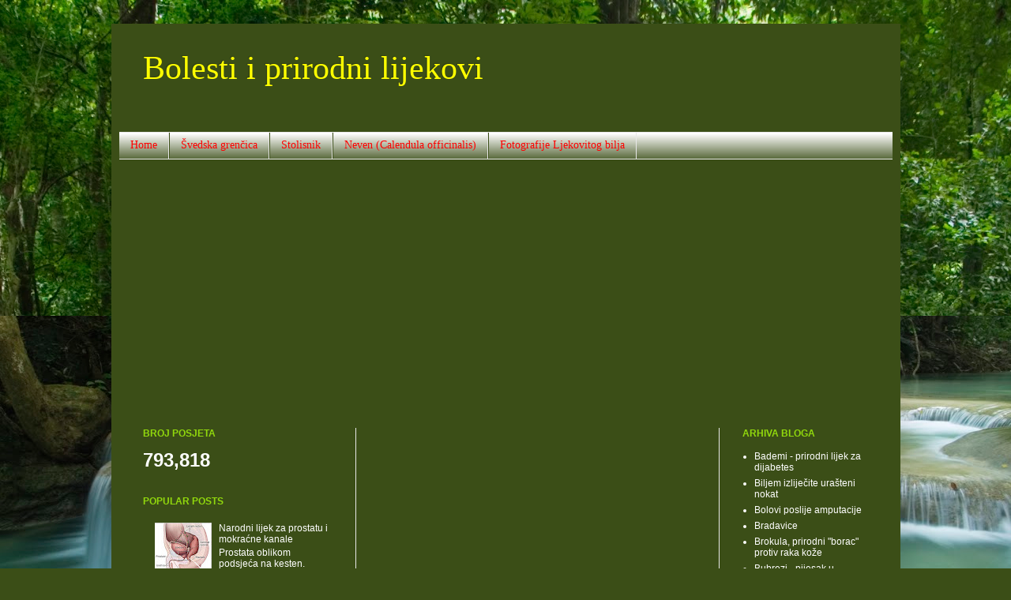

--- FILE ---
content_type: text/html; charset=UTF-8
request_url: https://bolest-moja.blogspot.com/2010/06/bubrezi-pijesak-u-mjehuru-i-bubrezni.html
body_size: 24042
content:
<!DOCTYPE html>
<html class='v2' dir='ltr' lang='en'>
<head>
<link href='https://www.blogger.com/static/v1/widgets/335934321-css_bundle_v2.css' rel='stylesheet' type='text/css'/>
<meta content='width=1100' name='viewport'/>
<meta content='text/html; charset=UTF-8' http-equiv='Content-Type'/>
<meta content='blogger' name='generator'/>
<link href='https://bolest-moja.blogspot.com/favicon.ico' rel='icon' type='image/x-icon'/>
<link href='https://bolest-moja.blogspot.com/2010/06/bubrezi-pijesak-u-mjehuru-i-bubrezni.html' rel='canonical'/>
<link rel="alternate" type="application/atom+xml" title="Bolesti i prirodni lijekovi - Atom" href="https://bolest-moja.blogspot.com/feeds/posts/default" />
<link rel="alternate" type="application/rss+xml" title="Bolesti i prirodni lijekovi - RSS" href="https://bolest-moja.blogspot.com/feeds/posts/default?alt=rss" />
<link rel="service.post" type="application/atom+xml" title="Bolesti i prirodni lijekovi - Atom" href="https://www.blogger.com/feeds/956032566907097714/posts/default" />

<link rel="alternate" type="application/atom+xml" title="Bolesti i prirodni lijekovi - Atom" href="https://bolest-moja.blogspot.com/feeds/2510476403574490971/comments/default" />
<!--Can't find substitution for tag [blog.ieCssRetrofitLinks]-->
<link href='https://blogger.googleusercontent.com/img/b/R29vZ2xl/AVvXsEiuwHcBEU7f54C6rgemBoULG4aq61_W_gVFXcv6Nlzosb9W-5-9paXTHihZwPq8c7yh1IGdxYbGZVPim4JwvVb_mgbubbi5KZxsDVwOC_3Q9BzKHPZhmUuj6f61_RUNn72xU40H0YGa3Mc/s320/21Bubrezni+kamenci.jpg' rel='image_src'/>
<meta content='https://bolest-moja.blogspot.com/2010/06/bubrezi-pijesak-u-mjehuru-i-bubrezni.html' property='og:url'/>
<meta content='Bubrezi - pijesak u mjehuru i bubrežni kamenci' property='og:title'/>
<meta content=' Esenciju od koprive koja se primjenjuje u homeopatskom liječenju i koju možemo najtoplije preporučiti treba uzimati razrijeđenju. Možete ju...' property='og:description'/>
<meta content='https://blogger.googleusercontent.com/img/b/R29vZ2xl/AVvXsEiuwHcBEU7f54C6rgemBoULG4aq61_W_gVFXcv6Nlzosb9W-5-9paXTHihZwPq8c7yh1IGdxYbGZVPim4JwvVb_mgbubbi5KZxsDVwOC_3Q9BzKHPZhmUuj6f61_RUNn72xU40H0YGa3Mc/w1200-h630-p-k-no-nu/21Bubrezni+kamenci.jpg' property='og:image'/>
<title>Bolesti i prirodni lijekovi: Bubrezi - pijesak u mjehuru i bubrežni kamenci</title>
<style id='page-skin-1' type='text/css'><!--
/*
-----------------------------------------------
Blogger Template Style
Name:     Simple
Designer: Josh Peterson
URL:      www.noaesthetic.com
----------------------------------------------- */
#navbar-iframe {display: none !important;}
/* Variable definitions
====================
<Variable name="keycolor" description="Main Color" type="color" default="#66bbdd"/>
<Group description="Page Text" selector="body">
<Variable name="body.font" description="Font" type="font"
default="normal normal 12px Arial, Tahoma, Helvetica, FreeSans, sans-serif"/>
<Variable name="body.text.color" description="Text Color" type="color" default="#222222"/>
</Group>
<Group description="Backgrounds" selector=".body-fauxcolumns-outer">
<Variable name="body.background.color" description="Outer Background" type="color" default="#66bbdd"/>
<Variable name="content.background.color" description="Main Background" type="color" default="#ffffff"/>
<Variable name="header.background.color" description="Header Background" type="color" default="transparent"/>
</Group>
<Group description="Links" selector=".main-outer">
<Variable name="link.color" description="Link Color" type="color" default="#2288bb"/>
<Variable name="link.visited.color" description="Visited Color" type="color" default="#888888"/>
<Variable name="link.hover.color" description="Hover Color" type="color" default="#33aaff"/>
</Group>
<Group description="Blog Title" selector=".header h1">
<Variable name="header.font" description="Font" type="font"
default="normal normal 60px Arial, Tahoma, Helvetica, FreeSans, sans-serif"/>
<Variable name="header.text.color" description="Title Color" type="color" default="#3399bb" />
</Group>
<Group description="Blog Description" selector=".header .description">
<Variable name="description.text.color" description="Description Color" type="color"
default="#777777" />
</Group>
<Group description="Tabs Text" selector=".tabs-inner .widget li a">
<Variable name="tabs.font" description="Font" type="font"
default="normal normal 14px Arial, Tahoma, Helvetica, FreeSans, sans-serif"/>
<Variable name="tabs.text.color" description="Text Color" type="color" default="#999999"/>
<Variable name="tabs.selected.text.color" description="Selected Color" type="color" default="#000000"/>
</Group>
<Group description="Tabs Background" selector=".tabs-outer .PageList">
<Variable name="tabs.background.color" description="Background Color" type="color" default="#f5f5f5"/>
<Variable name="tabs.selected.background.color" description="Selected Color" type="color" default="#eeeeee"/>
</Group>
<Group description="Post Title" selector="h3.post-title, .comments h4">
<Variable name="post.title.font" description="Font" type="font"
default="normal normal 22px Arial, Tahoma, Helvetica, FreeSans, sans-serif"/>
</Group>
<Group description="Date Header" selector=".date-header">
<Variable name="date.header.color" description="Text Color" type="color"
default="#ffffff"/>
<Variable name="date.header.background.color" description="Background Color" type="color"
default="transparent"/>
</Group>
<Group description="Post Footer" selector=".post-footer">
<Variable name="post.footer.text.color" description="Text Color" type="color" default="#666666"/>
<Variable name="post.footer.background.color" description="Background Color" type="color"
default="#f9f9f9"/>
<Variable name="post.footer.border.color" description="Shadow Color" type="color" default="#eeeeee"/>
</Group>
<Group description="Gadgets" selector="h2">
<Variable name="widget.title.font" description="Title Font" type="font"
default="normal bold 11px Arial, Tahoma, Helvetica, FreeSans, sans-serif"/>
<Variable name="widget.title.text.color" description="Title Color" type="color" default="#000000"/>
<Variable name="widget.alternate.text.color" description="Alternate Color" type="color" default="#999999"/>
</Group>
<Group description="Images" selector=".main-inner">
<Variable name="image.background.color" description="Background Color" type="color" default="#ffffff"/>
<Variable name="image.border.color" description="Border Color" type="color" default="#eeeeee"/>
<Variable name="image.text.color" description="Caption Text Color" type="color" default="#ffffff"/>
</Group>
<Group description="Accents" selector=".content-inner">
<Variable name="body.rule.color" description="Separator Line Color" type="color" default="#eeeeee"/>
<Variable name="tabs.border.color" description="Tabs Border Color" type="color" default="#e8e8e8"/>
</Group>
<Variable name="body.background" description="Body Background" type="background"
color="#a9d851" default="$(color) none repeat scroll top left"/>
<Variable name="body.background.override" description="Body Background Override" type="string" default=""/>
<Variable name="body.background.gradient.cap" description="Body Gradient Cap" type="url"
default="url(http://www.blogblog.com/1kt/simple/gradients_light.png)"/>
<Variable name="body.background.gradient.tile" description="Body Gradient Tile" type="url"
default="url(http://www.blogblog.com/1kt/simple/body_gradient_tile_light.png)"/>
<Variable name="content.background.color.selector" description="Content Background Color Selector" type="string" default=".content-inner"/>
<Variable name="content.padding" description="Content Padding" type="length" default="10px"/>
<Variable name="content.padding.horizontal" description="Content Horizontal Padding" type="length" default="10px"/>
<Variable name="content.shadow.spread" description="Content Shadow Spread" type="length" default="40px"/>
<Variable name="content.shadow.spread.webkit" description="Content Shadow Spread (WebKit)" type="length" default="5px"/>
<Variable name="content.shadow.spread.ie" description="Content Shadow Spread (IE)" type="length" default="10px"/>
<Variable name="main.border.width" description="Main Border Width" type="length" default="0"/>
<Variable name="header.background.gradient" description="Header Gradient" type="url" default="none"/>
<Variable name="header.shadow.offset.left" description="Header Shadow Offset Left" type="length" default="-1px"/>
<Variable name="header.shadow.offset.top" description="Header Shadow Offset Top" type="length" default="-1px"/>
<Variable name="header.shadow.spread" description="Header Shadow Spread" type="length" default="1px"/>
<Variable name="header.padding" description="Header Padding" type="length" default="30px"/>
<Variable name="header.border.size" description="Header Border Size" type="length" default="1px"/>
<Variable name="header.bottom.border.size" description="Header Bottom Border Size" type="length" default="1px"/>
<Variable name="header.border.horizontalsize" description="Header Horizontal Border Size" type="length" default="0"/>
<Variable name="description.text.size" description="Description Text Size" type="string" default="140%"/>
<Variable name="tabs.margin.top" description="Tabs Margin Top" type="length" default="0" />
<Variable name="tabs.margin.side" description="Tabs Side Margin" type="length" default="30px" />
<Variable name="tabs.background.gradient" description="Tabs Background Gradient" type="url"
default="url(http://www.blogblog.com/1kt/simple/gradients_light.png)"/>
<Variable name="tabs.border.width" description="Tabs Border Width" type="length" default="1px"/>
<Variable name="tabs.bevel.border.width" description="Tabs Bevel Border Width" type="length" default="1px"/>
<Variable name="date.header.padding" description="Date Header Padding" type="string" default="inherit"/>
<Variable name="date.header.letterspacing" description="Date Header Letter Spacing" type="string" default="inherit"/>
<Variable name="date.header.margin" description="Date Header Margin" type="string" default="inherit"/>
<Variable name="post.margin.bottom" description="Post Bottom Margin" type="length" default="25px"/>
<Variable name="image.border.small.size" description="Image Border Small Size" type="length" default="2px"/>
<Variable name="image.border.large.size" description="Image Border Large Size" type="length" default="5px"/>
<Variable name="page.width.selector" description="Page Width Selector" type="string" default=".region-inner"/>
<Variable name="page.width" description="Page Width" type="string" default="auto"/>
<Variable name="main.section.margin" description="Main Section Margin" type="length" default="15px"/>
<Variable name="main.padding" description="Main Padding" type="length" default="15px"/>
<Variable name="main.padding.top" description="Main Padding Top" type="length" default="30px"/>
<Variable name="main.padding.bottom" description="Main Padding Bottom" type="length" default="30px"/>
<Variable name="paging.background"
color="#3b4e17"
description="Background of blog paging area" type="background"
default="transparent none no-repeat scroll top center"/>
<Variable name="footer.bevel" description="Bevel border length of footer" type="length" default="0"/>
<Variable name="mobile.background.overlay" description="Mobile Background Overlay" type="string"
default="transparent none repeat scroll top left"/>
<Variable name="mobile.background.size" description="Mobile Background Size" type="string" default="auto"/>
<Variable name="mobile.button.color" description="Mobile Button Color" type="color" default="#ffffff" />
<Variable name="startSide" description="Side where text starts in blog language" type="automatic" default="left"/>
<Variable name="endSide" description="Side where text ends in blog language" type="automatic" default="right"/>
*/
/* Content
----------------------------------------------- */
body {
font: normal normal 12px Arial, Tahoma, Helvetica, FreeSans, sans-serif;
color: #ffffff;
background: #3B4E17 url(//themes.googleusercontent.com/image?id=0BwVBOzw_-hbMM2NhMzhkZjgtY2E5Zi00ZjRkLTgwNWQtY2IyZGIzZWY4ODQy) no-repeat fixed top center /* Credit: sndrk (http://www.istockphoto.com/googleimages.php?id=4645078&platform=blogger) */;
padding: 0 40px 40px 40px;
}
html body .region-inner {
min-width: 0;
max-width: 100%;
width: auto;
}
a:link {
text-decoration:none;
color: #ffffff;
}
a:visited {
text-decoration:none;
color: #ffff00;
}
a:hover {
text-decoration:underline;
color: #ffff00;
}
.body-fauxcolumn-outer .fauxcolumn-inner {
background: transparent none repeat scroll top left;
_background-image: none;
}
.body-fauxcolumn-outer .cap-top {
position: absolute;
z-index: 1;
height: 400px;
width: 100%;
background: #3B4E17 url(//themes.googleusercontent.com/image?id=0BwVBOzw_-hbMM2NhMzhkZjgtY2E5Zi00ZjRkLTgwNWQtY2IyZGIzZWY4ODQy) no-repeat fixed top center /* Credit: sndrk (http://www.istockphoto.com/googleimages.php?id=4645078&platform=blogger) */;
}
.body-fauxcolumn-outer .cap-top .cap-left {
width: 100%;
background: transparent none repeat-x scroll top left;
_background-image: none;
}
.content-outer {
-moz-box-shadow: 0 0 40px rgba(0, 0, 0, .15);
-webkit-box-shadow: 0 0 5px rgba(0, 0, 0, .15);
-goog-ms-box-shadow: 0 0 10px #333333;
box-shadow: 0 0 40px rgba(0, 0, 0, .15);
margin-bottom: 1px;
}
.content-inner {
padding: 10px 10px;
}
.content-inner {
background-color: #3b4e17;
}
/* Header
----------------------------------------------- */
.header-outer {
background: transparent none repeat-x scroll 0 -400px;
_background-image: none;
}
.Header h1 {
font: normal normal 42px Georgia, Utopia, 'Palatino Linotype', Palatino, serif;
color: #ffff00;
text-shadow: -1px -1px 1px rgba(0, 0, 0, .2);
}
.Header h1 a {
color: #ffff00;
}
.Header .description {
font-size: 140%;
color: #5b5b5b;
}
.header-inner .Header .titlewrapper {
padding: 22px 30px;
}
.header-inner .Header .descriptionwrapper {
padding: 0 30px;
}
/* Tabs
----------------------------------------------- */
.tabs-inner .section:first-child {
border-top: 1px solid #e8e8e8;
}
.tabs-inner .section:first-child ul {
margin-top: -1px;
border-top: 1px solid #e8e8e8;
border-left: 0 solid #e8e8e8;
border-right: 0 solid #e8e8e8;
}
.tabs-inner .widget ul {
background: #3b4e17 url(//www.blogblog.com/1kt/simple/gradients_light.png) repeat-x scroll 0 -800px;
_background-image: none;
border-bottom: 1px solid #e8e8e8;
margin-top: 0;
margin-left: -30px;
margin-right: -30px;
}
.tabs-inner .widget li a {
display: inline-block;
padding: .6em 1em;
font: normal normal 14px Georgia, Utopia, 'Palatino Linotype', Palatino, serif;
color: #ff0000;
border-left: 1px solid #3b4e17;
border-right: 1px solid #e8e8e8;
}
.tabs-inner .widget li:first-child a {
border-left: none;
}
.tabs-inner .widget li.selected a, .tabs-inner .widget li a:hover {
color: #000000;
background-color: #efefef;
text-decoration: none;
}
/* Columns
----------------------------------------------- */
.main-outer {
border-top: 0 solid #e8e8e8;
}
.fauxcolumn-left-outer .fauxcolumn-inner {
border-right: 1px solid #e8e8e8;
}
.fauxcolumn-right-outer .fauxcolumn-inner {
border-left: 1px solid #e8e8e8;
}
/* Headings
----------------------------------------------- */
h2 {
margin: 0 0 1em 0;
font: normal bold 12px Arial, Tahoma, Helvetica, FreeSans, sans-serif;
color: #91d80d;
text-transform: uppercase;
}
/* Widgets
----------------------------------------------- */
.widget .zippy {
color: #8a8a8a;
text-shadow: 2px 2px 1px rgba(0, 0, 0, .1);
}
.widget .popular-posts ul {
list-style: none;
}
/* Posts
----------------------------------------------- */
.date-header span {
background-color: transparent;
color: #ffffff;
padding: inherit;
letter-spacing: inherit;
margin: inherit;
}
.main-inner {
padding-top: 30px;
padding-bottom: 30px;
}
.main-inner .column-center-inner {
padding: 0 15px;
}
.main-inner .column-center-inner .section {
margin: 0 15px;
}
.post {
margin: 0 0 25px 0;
}
h3.post-title, .comments h4 {
font: normal normal 22px Arial, Tahoma, Helvetica, FreeSans, sans-serif;
margin: .75em 0 0;
}
.post-body {
font-size: 110%;
line-height: 1.4;
position: relative;
}
.post-body img, .post-body .tr-caption-container, .Profile img, .Image img,
.BlogList .item-thumbnail img {
padding: 2px;
background: transparent;
border: 1px solid transparent;
-moz-box-shadow: 1px 1px 5px rgba(0, 0, 0, .1);
-webkit-box-shadow: 1px 1px 5px rgba(0, 0, 0, .1);
box-shadow: 1px 1px 5px rgba(0, 0, 0, .1);
}
.post-body img, .post-body .tr-caption-container {
padding: 5px;
}
.post-body .tr-caption-container {
color: #ffffff;
}
.post-body .tr-caption-container img {
padding: 0;
background: transparent;
border: none;
-moz-box-shadow: 0 0 0 rgba(0, 0, 0, .1);
-webkit-box-shadow: 0 0 0 rgba(0, 0, 0, .1);
box-shadow: 0 0 0 rgba(0, 0, 0, .1);
}
.post-header {
margin: 0 0 1.5em;
line-height: 1.6;
font-size: 90%;
}
.post-footer {
margin: 20px -2px 0;
padding: 5px 10px;
color: #ffff00;
background-color: #3b4e17;
border-bottom: 1px solid #5b5b5b;
line-height: 1.6;
font-size: 90%;
}
#comments .comment-author {
padding-top: 1.5em;
border-top: 1px solid #e8e8e8;
background-position: 0 1.5em;
}
#comments .comment-author:first-child {
padding-top: 0;
border-top: none;
}
.avatar-image-container {
margin: .2em 0 0;
}
#comments .avatar-image-container img {
border: 1px solid transparent;
}
/* Accents
---------------------------------------------- */
.section-columns td.columns-cell {
border-left: 1px solid #e8e8e8;
}
.blog-pager {
background: transparent none no-repeat scroll top center;
}
.blog-pager-older-link, .home-link,
.blog-pager-newer-link {
background-color: #3b4e17;
padding: 5px;
}
.footer-outer {
border-top: 0 dashed #bbbbbb;
}
/* Mobile
----------------------------------------------- */
body.mobile  {
background-size: auto;
}
.mobile .body-fauxcolumn-outer {
background: transparent none repeat scroll top left;
}
.mobile .body-fauxcolumn-outer .cap-top {
background-size: 100% auto;
}
.mobile .content-outer {
-webkit-box-shadow: 0 0 3px rgba(0, 0, 0, .15);
box-shadow: 0 0 3px rgba(0, 0, 0, .15);
padding: 0 40px;
}
body.mobile .AdSense {
margin: 0 -40px;
}
.mobile .tabs-inner .widget ul {
margin-left: 0;
margin-right: 0;
}
.mobile .post {
margin: 0;
}
.mobile .main-inner .column-center-inner .section {
margin: 0;
}
.mobile .date-header span {
padding: 0.1em 10px;
margin: 0 -10px;
}
.mobile h3.post-title {
margin: 0;
}
.mobile .blog-pager {
background: transparent none no-repeat scroll top center;
}
.mobile .footer-outer {
border-top: none;
}
.mobile .main-inner, .mobile .footer-inner {
background-color: #3b4e17;
}
.mobile-index-contents {
color: #ffffff;
}
.mobile-link-button {
background-color: #ffffff;
}
.mobile-link-button a:link, .mobile-link-button a:visited {
color: #ffffff;
}
.mobile .tabs-inner .section:first-child {
border-top: none;
}
.mobile .tabs-inner .PageList .widget-content {
background-color: #efefef;
color: #000000;
border-top: 1px solid #e8e8e8;
border-bottom: 1px solid #e8e8e8;
}
.mobile .tabs-inner .PageList .widget-content .pagelist-arrow {
border-left: 1px solid #e8e8e8;
}

--></style>
<style id='template-skin-1' type='text/css'><!--
body {
min-width: 999px;
}
.content-outer, .content-fauxcolumn-outer, .region-inner {
min-width: 999px;
max-width: 999px;
_width: 999px;
}
.main-inner .columns {
padding-left: 300px;
padding-right: 220px;
}
.main-inner .fauxcolumn-center-outer {
left: 300px;
right: 220px;
/* IE6 does not respect left and right together */
_width: expression(this.parentNode.offsetWidth -
parseInt("300px") -
parseInt("220px") + 'px');
}
.main-inner .fauxcolumn-left-outer {
width: 300px;
}
.main-inner .fauxcolumn-right-outer {
width: 220px;
}
.main-inner .column-left-outer {
width: 300px;
right: 100%;
margin-left: -300px;
}
.main-inner .column-right-outer {
width: 220px;
margin-right: -220px;
}
#layout {
min-width: 0;
}
#layout .content-outer {
min-width: 0;
width: 800px;
}
#layout .region-inner {
min-width: 0;
width: auto;
}
body#layout div.add_widget {
padding: 8px;
}
body#layout div.add_widget a {
margin-left: 32px;
}
--></style>
<style>
    body {background-image:url(\/\/themes.googleusercontent.com\/image?id=0BwVBOzw_-hbMM2NhMzhkZjgtY2E5Zi00ZjRkLTgwNWQtY2IyZGIzZWY4ODQy);}
    
@media (max-width: 200px) { body {background-image:url(\/\/themes.googleusercontent.com\/image?id=0BwVBOzw_-hbMM2NhMzhkZjgtY2E5Zi00ZjRkLTgwNWQtY2IyZGIzZWY4ODQy&options=w200);}}
@media (max-width: 400px) and (min-width: 201px) { body {background-image:url(\/\/themes.googleusercontent.com\/image?id=0BwVBOzw_-hbMM2NhMzhkZjgtY2E5Zi00ZjRkLTgwNWQtY2IyZGIzZWY4ODQy&options=w400);}}
@media (max-width: 800px) and (min-width: 401px) { body {background-image:url(\/\/themes.googleusercontent.com\/image?id=0BwVBOzw_-hbMM2NhMzhkZjgtY2E5Zi00ZjRkLTgwNWQtY2IyZGIzZWY4ODQy&options=w800);}}
@media (max-width: 1200px) and (min-width: 801px) { body {background-image:url(\/\/themes.googleusercontent.com\/image?id=0BwVBOzw_-hbMM2NhMzhkZjgtY2E5Zi00ZjRkLTgwNWQtY2IyZGIzZWY4ODQy&options=w1200);}}
/* Last tag covers anything over one higher than the previous max-size cap. */
@media (min-width: 1201px) { body {background-image:url(\/\/themes.googleusercontent.com\/image?id=0BwVBOzw_-hbMM2NhMzhkZjgtY2E5Zi00ZjRkLTgwNWQtY2IyZGIzZWY4ODQy&options=w1600);}}
  </style>
<link href='https://www.blogger.com/dyn-css/authorization.css?targetBlogID=956032566907097714&amp;zx=b0615734-c3cf-4979-94e5-dda2b2f28f26' media='none' onload='if(media!=&#39;all&#39;)media=&#39;all&#39;' rel='stylesheet'/><noscript><link href='https://www.blogger.com/dyn-css/authorization.css?targetBlogID=956032566907097714&amp;zx=b0615734-c3cf-4979-94e5-dda2b2f28f26' rel='stylesheet'/></noscript>
<meta name='google-adsense-platform-account' content='ca-host-pub-1556223355139109'/>
<meta name='google-adsense-platform-domain' content='blogspot.com'/>

<!-- data-ad-client=ca-pub-2701983310436189 -->

</head>
<body class='loading'>
<div class='navbar section' id='navbar' name='Navbar'><div class='widget Navbar' data-version='1' id='Navbar1'><script type="text/javascript">
    function setAttributeOnload(object, attribute, val) {
      if(window.addEventListener) {
        window.addEventListener('load',
          function(){ object[attribute] = val; }, false);
      } else {
        window.attachEvent('onload', function(){ object[attribute] = val; });
      }
    }
  </script>
<div id="navbar-iframe-container"></div>
<script type="text/javascript" src="https://apis.google.com/js/platform.js"></script>
<script type="text/javascript">
      gapi.load("gapi.iframes:gapi.iframes.style.bubble", function() {
        if (gapi.iframes && gapi.iframes.getContext) {
          gapi.iframes.getContext().openChild({
              url: 'https://www.blogger.com/navbar/956032566907097714?po\x3d2510476403574490971\x26origin\x3dhttps://bolest-moja.blogspot.com',
              where: document.getElementById("navbar-iframe-container"),
              id: "navbar-iframe"
          });
        }
      });
    </script><script type="text/javascript">
(function() {
var script = document.createElement('script');
script.type = 'text/javascript';
script.src = '//pagead2.googlesyndication.com/pagead/js/google_top_exp.js';
var head = document.getElementsByTagName('head')[0];
if (head) {
head.appendChild(script);
}})();
</script>
</div></div>
<div class='body-fauxcolumns'>
<div class='fauxcolumn-outer body-fauxcolumn-outer'>
<div class='cap-top'>
<div class='cap-left'></div>
<div class='cap-right'></div>
</div>
<div class='fauxborder-left'>
<div class='fauxborder-right'></div>
<div class='fauxcolumn-inner'>
</div>
</div>
<div class='cap-bottom'>
<div class='cap-left'></div>
<div class='cap-right'></div>
</div>
</div>
</div>
<div class='content'>
<div class='content-fauxcolumns'>
<div class='fauxcolumn-outer content-fauxcolumn-outer'>
<div class='cap-top'>
<div class='cap-left'></div>
<div class='cap-right'></div>
</div>
<div class='fauxborder-left'>
<div class='fauxborder-right'></div>
<div class='fauxcolumn-inner'>
</div>
</div>
<div class='cap-bottom'>
<div class='cap-left'></div>
<div class='cap-right'></div>
</div>
</div>
</div>
<div class='content-outer'>
<div class='content-cap-top cap-top'>
<div class='cap-left'></div>
<div class='cap-right'></div>
</div>
<div class='fauxborder-left content-fauxborder-left'>
<div class='fauxborder-right content-fauxborder-right'></div>
<div class='content-inner'>
<header>
<div class='header-outer'>
<div class='header-cap-top cap-top'>
<div class='cap-left'></div>
<div class='cap-right'></div>
</div>
<div class='fauxborder-left header-fauxborder-left'>
<div class='fauxborder-right header-fauxborder-right'></div>
<div class='region-inner header-inner'>
<div class='header section' id='header' name='Header'><div class='widget Header' data-version='1' id='Header1'>
<div id='header-inner'>
<div class='titlewrapper'>
<h1 class='title'>
<a href='https://bolest-moja.blogspot.com/'>
Bolesti i prirodni lijekovi
</a>
</h1>
</div>
<div class='descriptionwrapper'>
<p class='description'><span>
</span></p>
</div>
</div>
</div></div>
</div>
</div>
<div class='header-cap-bottom cap-bottom'>
<div class='cap-left'></div>
<div class='cap-right'></div>
</div>
</div>
</header>
<div class='tabs-outer'>
<div class='tabs-cap-top cap-top'>
<div class='cap-left'></div>
<div class='cap-right'></div>
</div>
<div class='fauxborder-left tabs-fauxborder-left'>
<div class='fauxborder-right tabs-fauxborder-right'></div>
<div class='region-inner tabs-inner'>
<div class='tabs section' id='crosscol' name='Cross-Column'><div class='widget PageList' data-version='1' id='PageList1'>
<h2>Pages</h2>
<div class='widget-content'>
<ul>
<li>
<a href='https://bolest-moja.blogspot.com/'>Home</a>
</li>
<li>
<a href='https://bolest-moja.blogspot.com/p/ljekovito-bilje.html'>Švedska grenčica</a>
</li>
<li>
<a href='https://bolest-moja.blogspot.com/p/stolisnik.html'>Stolisnik</a>
</li>
<li>
<a href='https://bolest-moja.blogspot.com/p/neven-calendula-officinalis.html'>Neven (Calendula officinalis)</a>
</li>
<li>
<a href='https://bolest-moja.blogspot.com/p/fotografije-ljekovitog-bilja.html'>Fotografije Ljekovitog bilja</a>
</li>
</ul>
<div class='clear'></div>
</div>
</div></div>
<div class='tabs section' id='crosscol-overflow' name='Cross-Column 2'><div class='widget AdSense' data-version='1' id='AdSense3'>
<div class='widget-content'>
<script async src="https://pagead2.googlesyndication.com/pagead/js/adsbygoogle.js"></script>
<!-- bolest-moja_sidebar-left-1_AdSense3_1x1_as -->
<ins class="adsbygoogle"
     style="display:block"
     data-ad-client="ca-pub-2701983310436189"
     data-ad-host="ca-host-pub-1556223355139109"
     data-ad-slot="7145689900"
     data-ad-format="auto"
     data-full-width-responsive="true"></ins>
<script>
(adsbygoogle = window.adsbygoogle || []).push({});
</script>
<div class='clear'></div>
</div>
</div></div>
</div>
</div>
<div class='tabs-cap-bottom cap-bottom'>
<div class='cap-left'></div>
<div class='cap-right'></div>
</div>
</div>
<div class='main-outer'>
<div class='main-cap-top cap-top'>
<div class='cap-left'></div>
<div class='cap-right'></div>
</div>
<div class='fauxborder-left main-fauxborder-left'>
<div class='fauxborder-right main-fauxborder-right'></div>
<div class='region-inner main-inner'>
<div class='columns fauxcolumns'>
<div class='fauxcolumn-outer fauxcolumn-center-outer'>
<div class='cap-top'>
<div class='cap-left'></div>
<div class='cap-right'></div>
</div>
<div class='fauxborder-left'>
<div class='fauxborder-right'></div>
<div class='fauxcolumn-inner'>
</div>
</div>
<div class='cap-bottom'>
<div class='cap-left'></div>
<div class='cap-right'></div>
</div>
</div>
<div class='fauxcolumn-outer fauxcolumn-left-outer'>
<div class='cap-top'>
<div class='cap-left'></div>
<div class='cap-right'></div>
</div>
<div class='fauxborder-left'>
<div class='fauxborder-right'></div>
<div class='fauxcolumn-inner'>
</div>
</div>
<div class='cap-bottom'>
<div class='cap-left'></div>
<div class='cap-right'></div>
</div>
</div>
<div class='fauxcolumn-outer fauxcolumn-right-outer'>
<div class='cap-top'>
<div class='cap-left'></div>
<div class='cap-right'></div>
</div>
<div class='fauxborder-left'>
<div class='fauxborder-right'></div>
<div class='fauxcolumn-inner'>
</div>
</div>
<div class='cap-bottom'>
<div class='cap-left'></div>
<div class='cap-right'></div>
</div>
</div>
<!-- corrects IE6 width calculation -->
<div class='columns-inner'>
<div class='column-center-outer'>
<div class='column-center-inner'>
<div class='main section' id='main' name='Main'><div class='widget AdSense' data-version='1' id='AdSense1'>
<div class='widget-content'>
<script async src="https://pagead2.googlesyndication.com/pagead/js/adsbygoogle.js"></script>
<!-- bolest-moja_main_AdSense1_1x1_as -->
<ins class="adsbygoogle"
     style="display:block"
     data-ad-client="ca-pub-2701983310436189"
     data-ad-host="ca-host-pub-1556223355139109"
     data-ad-slot="9548732862"
     data-ad-format="auto"
     data-full-width-responsive="true"></ins>
<script>
(adsbygoogle = window.adsbygoogle || []).push({});
</script>
<div class='clear'></div>
</div>
</div><div class='widget Blog' data-version='1' id='Blog1'>
<div class='blog-posts hfeed'>

          <div class="date-outer">
        

          <div class="date-posts">
        
<div class='post-outer'>
<div class='post hentry'>
<a name='2510476403574490971'></a>
<h3 class='post-title entry-title'>
Bubrezi - pijesak u mjehuru i bubrežni kamenci
</h3>
<div class='post-header'>
<div class='post-header-line-1'></div>
</div>
<div class='post-body entry-content' id='post-body-2510476403574490971'>
<div align="justify"> <a href="https://blogger.googleusercontent.com/img/b/R29vZ2xl/AVvXsEiuwHcBEU7f54C6rgemBoULG4aq61_W_gVFXcv6Nlzosb9W-5-9paXTHihZwPq8c7yh1IGdxYbGZVPim4JwvVb_mgbubbi5KZxsDVwOC_3Q9BzKHPZhmUuj6f61_RUNn72xU40H0YGa3Mc/s1600/21Bubrezni+kamenci.jpg"><img alt="" border="0" id="BLOGGER_PHOTO_ID_5484426479537564338" src="https://blogger.googleusercontent.com/img/b/R29vZ2xl/AVvXsEiuwHcBEU7f54C6rgemBoULG4aq61_W_gVFXcv6Nlzosb9W-5-9paXTHihZwPq8c7yh1IGdxYbGZVPim4JwvVb_mgbubbi5KZxsDVwOC_3Q9BzKHPZhmUuj6f61_RUNn72xU40H0YGa3Mc/s320/21Bubrezni+kamenci.jpg" style="MARGIN: 0px 10px 10px 0px; WIDTH: 88px; FLOAT: left; HEIGHT: 57px; CURSOR: hand" /></a><br /></div><div align="justify">Esenciju od koprive koja se primjenjuje u homeopatskom liječenju i koju možemo najtoplije preporučiti treba uzimati razrijeđenju. Možete ju kupiti u ljekarnama i drogerijama. Uz esenciju dobivamo i odgovarajuće upute.<br />Također su jako dobre sjedeće kupke od poljske preslice uz koje pijemo istodobno topli čaj od poljske preslice. Ta kombinacija kupke i čaja od poljske preslice jako brzo odstranjuju pijesak iz mokraćnog mjehura i bubrega i bubrežne kamence. U starim knjigama o bilju nalazimo da bubrežne kamence isto tako brzo i sigurno odstranjuju i pastirska iglica, mirisna ljubičica i medvjeđe grožđe. Veliku količinu tanina u medvjeđem grožđu neki ljudi ne podnose uvijek dobro. Javlja se povraćanje, mučnina i gubitak teka. Može se stoga umjesto medvjeđeg grožđa koristiti lišće kruške moštenice, koje je jednakovrijedan nadomjestak kod oboljenja od bubrežnog kamenca. Od žutocvjetne turice, koja raste uz šumske puteve, rubove šuma, na strminama, ali i na međama polja, neobrađenom zemljištu i kamenitim riječnim obalama i čije žute cvjetove - slične zlatožutom klasu - možemo naći od šestog mjeseca do devetog mjeseca u godini, dobivamo izvrstan čaj protiv bubrežnog pijeska i kamenaca, ali i protiv žučnih kamenaca. U narodu je ne zovu uzalud "kraljica svega bilja" ili "zdravlje cijelog svijeta". Mješavinu od po 20g turice, gladiša, rusomače i bazgina lišća izuzetno pomaže. Bilje naravno samo oparimo i ostavimo da ostoji jednu minutu.</div><div align="justify"> </div>
<div style='clear: both;'></div>
</div>
<div class='post-footer'>
<div class='post-footer-line post-footer-line-1'><span class='post-icons'>
</span>
<div class='post-share-buttons goog-inline-block'>
<a class='goog-inline-block share-button sb-email' href='https://www.blogger.com/share-post.g?blogID=956032566907097714&postID=2510476403574490971&target=email' target='_blank' title='Email This'><span class='share-button-link-text'>Email This</span></a><a class='goog-inline-block share-button sb-blog' href='https://www.blogger.com/share-post.g?blogID=956032566907097714&postID=2510476403574490971&target=blog' onclick='window.open(this.href, "_blank", "height=270,width=475"); return false;' target='_blank' title='BlogThis!'><span class='share-button-link-text'>BlogThis!</span></a><a class='goog-inline-block share-button sb-twitter' href='https://www.blogger.com/share-post.g?blogID=956032566907097714&postID=2510476403574490971&target=twitter' target='_blank' title='Share to X'><span class='share-button-link-text'>Share to X</span></a><a class='goog-inline-block share-button sb-facebook' href='https://www.blogger.com/share-post.g?blogID=956032566907097714&postID=2510476403574490971&target=facebook' onclick='window.open(this.href, "_blank", "height=430,width=640"); return false;' target='_blank' title='Share to Facebook'><span class='share-button-link-text'>Share to Facebook</span></a><a class='goog-inline-block share-button sb-pinterest' href='https://www.blogger.com/share-post.g?blogID=956032566907097714&postID=2510476403574490971&target=pinterest' target='_blank' title='Share to Pinterest'><span class='share-button-link-text'>Share to Pinterest</span></a>
</div>
</div>
<div class='post-footer-line post-footer-line-2'><span class='post-labels'>
Labels:
<a href='https://bolest-moja.blogspot.com/search/label/bubre%C5%BEni%20kamenac' rel='tag'>bubrežni kamenac</a>,
<a href='https://bolest-moja.blogspot.com/search/label/pijesak' rel='tag'>pijesak</a>
</span>
</div>
<div class='post-footer-line post-footer-line-3'></div>
</div>
</div>
<div class='comments' id='comments'>
<a name='comments'></a>
</div>
</div>
<div class='inline-ad'>
<script type="text/javascript">
    google_ad_client = "ca-pub-2701983310436189";
    google_ad_host = "ca-host-pub-1556223355139109";
    google_ad_host_channel = "L0007";
    google_ad_slot = "4770329077";
    google_ad_width = 336;
    google_ad_height = 280;
</script>
<!-- bolest-moja_main_Blog1_336x280_as -->
<script type="text/javascript"
src="//pagead2.googlesyndication.com/pagead/show_ads.js">
</script>
</div>

        </div></div>
      
</div>
<div class='blog-pager' id='blog-pager'>
<span id='blog-pager-newer-link'>
<a class='blog-pager-newer-link' href='https://bolest-moja.blogspot.com/2010/06/mozdani-udar-kap_27.html' id='Blog1_blog-pager-newer-link' title='Newer Post'>Newer Post</a>
</span>
<span id='blog-pager-older-link'>
<a class='blog-pager-older-link' href='https://bolest-moja.blogspot.com/2010/06/mozdani-udar-kap.html' id='Blog1_blog-pager-older-link' title='Older Post'>Older Post</a>
</span>
<a class='home-link' href='https://bolest-moja.blogspot.com/'>Home</a>
</div>
<div class='clear'></div>
<div class='post-feeds'>
</div>
</div><div class='widget PopularPosts' data-version='1' id='PopularPosts2'>
<h2>Popularni tekstovi zadnih 30 dana</h2>
<div class='widget-content popular-posts'>
<ul>
<li>
<div class='item-content'>
<div class='item-thumbnail'>
<a href='https://bolest-moja.blogspot.com/2013/06/cesnjak-bijeli-luk-prirodni-lijek.html' target='_blank'>
<img alt='' border='0' src='https://blogger.googleusercontent.com/img/b/R29vZ2xl/AVvXsEhLzIp0riwWOpKgMBCej4A3BU5qRik6VEbZO2zeTcgdSCnFzwy1ve2qJx2gjSEdSW30Sm3KuVjcjtTnqWzgYRnBovJ7YMMwq0hXxFFGh1A1QscakL7m39nE9ScwQU0zgtW8kBuEUXDVhc8/w72-h72-p-k-no-nu/Bijeli+luk.jpg'/>
</a>
</div>
<div class='item-title'><a href='https://bolest-moja.blogspot.com/2013/06/cesnjak-bijeli-luk-prirodni-lijek.html'>Češnjak (bijeli luk) - prirodni lijek</a></div>
<div class='item-snippet'>     Kada se dnevno pojede po 2-3 češnja bijelog luka sa slaninom i kruhom od prekrupe, preventiva je od tuberkuloze, a preporučuje se i ner...</div>
</div>
<div style='clear: both;'></div>
</li>
<li>
<div class='item-content'>
<div class='item-thumbnail'>
<a href='https://bolest-moja.blogspot.com/2014/09/sjeme-od-koprive-kao-prirodni-lijek.html' target='_blank'>
<img alt='' border='0' src='https://blogger.googleusercontent.com/img/b/R29vZ2xl/AVvXsEh8Bh1hzSMqpH5-6wQWYf2ugPT5n-dFRbLLYfH0b1n1EDdGvoZG6dhTgzZV-GBkI57ejLYiPeOlfpLQH3E7_yh_DmSaFFlz1fveNl5kwh91iZB59i9fOnEe08_jw-RbVn3xcl4n2h_7IeY/w72-h72-p-k-no-nu/Kopriva-1.jpg'/>
</a>
</div>
<div class='item-title'><a href='https://bolest-moja.blogspot.com/2014/09/sjeme-od-koprive-kao-prirodni-lijek.html'>Sjeme od koprive kao prirodni lijek</a></div>
<div class='item-snippet'>         Sjeme koprive se koristi kao prirodni lijek za anemične i slabe     Kopriva je najbolji prirodni lijek za anemične i slabe osobe je...</div>
</div>
<div style='clear: both;'></div>
</li>
<li>
<div class='item-content'>
<div class='item-thumbnail'>
<a href='https://bolest-moja.blogspot.com/2010/07/gliste.html' target='_blank'>
<img alt='' border='0' src='https://blogger.googleusercontent.com/img/b/R29vZ2xl/AVvXsEgKrn8YOPdAKEE5TdKIV7E8D0y7xlLlsWgDWpzZnTemvEwAQRvIFM8SRiEyiSU50_Aio85lRImk1Ik0Of6LGalWn8ay0vD3eeZVJGflV4AjWt6Nogotd5mWwK6Git5C4Zjn4Lg5wYj3Db0/w72-h72-p-k-no-nu/41+Gliste.jpg'/>
</a>
</div>
<div class='item-title'><a href='https://bolest-moja.blogspot.com/2010/07/gliste.html'>Gliste</a></div>
<div class='item-snippet'> Još od davnina se sjemenke bundeve smatraju najboljim sredstvom protiv glista. Kada postoje ličinke glista djeci dajemo dnevno 10-15. odras...</div>
</div>
<div style='clear: both;'></div>
</li>
</ul>
<div class='clear'></div>
</div>
</div></div>
</div>
</div>
<div class='column-left-outer'>
<div class='column-left-inner'>
<aside>
<div class='sidebar section' id='sidebar-left-1'><div class='widget Stats' data-version='1' id='Stats1'>
<h2>Broj posjeta</h2>
<div class='widget-content'>
<div id='Stats1_content' style='display: none;'>
<span class='counter-wrapper text-counter-wrapper' id='Stats1_totalCount'>
</span>
<div class='clear'></div>
</div>
</div>
</div><div class='widget PopularPosts' data-version='1' id='PopularPosts1'>
<h2>Popular Posts</h2>
<div class='widget-content popular-posts'>
<ul>
<li>
<div class='item-content'>
<div class='item-thumbnail'>
<a href='https://bolest-moja.blogspot.com/2010/12/narodni-lijek-za-prostatu-i-mokracne.html' target='_blank'>
<img alt='' border='0' src='https://blogger.googleusercontent.com/img/b/R29vZ2xl/AVvXsEgfSiXJCzMEtsem7vVkaQo1runrb_GQ7_gR6ui81Ke3kCumkOwhtFUJk_HYrpDWs6ySL_aW6ZXhTahVbQ7MFxdnrs2p7mARDPMX_V8OYOI8QuJymIBXADgIOQxUvjLlI6U1G9E5M6Oyouw/w72-h72-p-k-no-nu/200px-Prostatelead.jpg'/>
</a>
</div>
<div class='item-title'><a href='https://bolest-moja.blogspot.com/2010/12/narodni-lijek-za-prostatu-i-mokracne.html'>Narodni lijek za prostatu i mokraćne kanale</a></div>
<div class='item-snippet'>Prostata  oblikom podsjeća na kesten. Sastoji se od glatkih mišićnih stanica i žlijezdanog epitelnog tkiva, okruženog gustom fibroznom kapsu...</div>
</div>
<div style='clear: both;'></div>
</li>
<li>
<div class='item-content'>
<div class='item-thumbnail'>
<a href='https://bolest-moja.blogspot.com/2011/11/kako-smanjiti-nadutost-i-vjetrove-cajem.html' target='_blank'>
<img alt='' border='0' src='https://blogger.googleusercontent.com/img/b/R29vZ2xl/AVvXsEgG-FZzqYtJXlV5a8xtiPUj6YN1HxIuA8c5qCYDmF7WIlz4a61GhxiJiU4zhYy0gB08pPVMTZvxEbxaVW78YhgSQCWcLwLe6545BSNHqJfaOmZOUo6aSF6mYzFKpvzMQBlB-_ifsk3ZtuA/w72-h72-p-k-no-nu/1.jpg'/>
</a>
</div>
<div class='item-title'><a href='https://bolest-moja.blogspot.com/2011/11/kako-smanjiti-nadutost-i-vjetrove-cajem.html'>Kako smanjiti nadutost i vjetrove čajem ili napitkom</a></div>
<div class='item-snippet'>Nadutost trbuha, meteorizam, flatulencija a u narodu se rabi još i izraz vjetrovi pojava je velike količine plinova u crijevima. Nadutost tr...</div>
</div>
<div style='clear: both;'></div>
</li>
<li>
<div class='item-content'>
<div class='item-thumbnail'>
<a href='https://bolest-moja.blogspot.com/2011/04/lijecenje-infekcije-uha.html' target='_blank'>
<img alt='' border='0' src='https://blogger.googleusercontent.com/img/b/R29vZ2xl/AVvXsEjfh5A8R7VKbttg-QW60zFF15R5xZ63eUhFoIePt73TLTqG1DprLOjjyfdbWjfdXG49FP1wMHULmZqyia38LjTNaQyq6QU8XpPkp9x4DOdyDaH-7NTY8QDjy0StFDxmY-SvWb2T5TsjZFU/w72-h72-p-k-no-nu/otitis.jpg'/>
</a>
</div>
<div class='item-title'><a href='https://bolest-moja.blogspot.com/2011/04/lijecenje-infekcije-uha.html'>Liječenje infekcije uha</a></div>
<div class='item-snippet'>U većini slučajeva, upala uha će sama proći nakon 2-3 dana. Naš imuni sistem je dovoljno jak, da očisti uho od bakterija i virusa. Ipak post...</div>
</div>
<div style='clear: both;'></div>
</li>
<li>
<div class='item-content'>
<div class='item-thumbnail'>
<a href='https://bolest-moja.blogspot.com/2013/06/prirodni-lijekovi-za-grlobolju.html' target='_blank'>
<img alt='' border='0' src='https://blogger.googleusercontent.com/img/b/R29vZ2xl/AVvXsEiK7yLdZgh-O_l4GFNXpO1RboleThQphIQLzmZfH_Wokn4gAUIWhF9hWMUQ7I2FN-PEE8PN-QoUEN8MhcEMduuuYUqePqcpM8uDGvYZdwEHFGTPpOQXdtoAGNKy2qq77AUWhdwPHa6nOdM/w72-h72-p-k-no-nu/Grlobolja.jpg'/>
</a>
</div>
<div class='item-title'><a href='https://bolest-moja.blogspot.com/2013/06/prirodni-lijekovi-za-grlobolju.html'>Prirodni lijekovi za grlobolju</a></div>
<div class='item-snippet'>       Klasična grlobolja bez komplikacija često se dobro liječe i s tradicionalnim narodnim lijekovima.     Toplina:&#160;   Pobrinite se da su ...</div>
</div>
<div style='clear: both;'></div>
</li>
<li>
<div class='item-content'>
<div class='item-thumbnail'>
<a href='https://bolest-moja.blogspot.com/2014/01/zubobolja-prirodni-lijekovi-za.html' target='_blank'>
<img alt='' border='0' src='https://blogger.googleusercontent.com/img/b/R29vZ2xl/AVvXsEh3P97TA38pRbI-cgGj5wcFcQOBJC-4yO2iXzUz_N5I4zjr_bxEtMEYp6fyAQUaoYKo5vlR6Yknih65btl5m3pSVnGhClKfRjdJYoMBV3Lyw4IxF1aVzUC16LWe9jtSx4cFZjYSDkeg96g/w72-h72-p-k-no-nu/Zubobolja+1.jpg'/>
</a>
</div>
<div class='item-title'><a href='https://bolest-moja.blogspot.com/2014/01/zubobolja-prirodni-lijekovi-za.html'>Zubobolja - prirodni lijekovi za ublažavanje boli</a></div>
<div class='item-snippet'>       Zubobolja, dentalgija ili odontalgija je bol koji se javlja u zubu ili tkivima koja ga neposredno okružuju. Najčešće nastaje kao posl...</div>
</div>
<div style='clear: both;'></div>
</li>
<li>
<div class='item-content'>
<div class='item-thumbnail'>
<a href='https://bolest-moja.blogspot.com/2014/09/sjeme-od-koprive-kao-prirodni-lijek.html' target='_blank'>
<img alt='' border='0' src='https://blogger.googleusercontent.com/img/b/R29vZ2xl/AVvXsEh8Bh1hzSMqpH5-6wQWYf2ugPT5n-dFRbLLYfH0b1n1EDdGvoZG6dhTgzZV-GBkI57ejLYiPeOlfpLQH3E7_yh_DmSaFFlz1fveNl5kwh91iZB59i9fOnEe08_jw-RbVn3xcl4n2h_7IeY/w72-h72-p-k-no-nu/Kopriva-1.jpg'/>
</a>
</div>
<div class='item-title'><a href='https://bolest-moja.blogspot.com/2014/09/sjeme-od-koprive-kao-prirodni-lijek.html'>Sjeme od koprive kao prirodni lijek</a></div>
<div class='item-snippet'>         Sjeme koprive se koristi kao prirodni lijek za anemične i slabe     Kopriva je najbolji prirodni lijek za anemične i slabe osobe je...</div>
</div>
<div style='clear: both;'></div>
</li>
<li>
<div class='item-content'>
<div class='item-thumbnail'>
<a href='https://bolest-moja.blogspot.com/2011/10/origano-prirodni-lijek-protiv-vjetrova.html' target='_blank'>
<img alt='' border='0' src='https://blogger.googleusercontent.com/img/b/R29vZ2xl/AVvXsEi1HNYRBk5W35y1u-6BpZ-Ec12yQIaLorj2tpj_JL6RUcFE4ziIvCZeq2rt-Dv9f5uFwIqhLlcJURn0sTkq-R13K1An0vbIE7_sdjW-NleYVCqB5qhh6aoU_FZMBpTWyqfP9S1sQrhEId4/w72-h72-p-k-no-nu/www.bolest-moja.blogspot.com.JPG'/>
</a>
</div>
<div class='item-title'><a href='https://bolest-moja.blogspot.com/2011/10/origano-prirodni-lijek-protiv-vjetrova.html'>Origano - prirodni lijek protiv vjetrova i nadutosti stomaka</a></div>
<div class='item-snippet'>Origano je višegodišnja biljka, raste od 40 do 80 cm, od sedmog do devetog mjeseca u cvjetovima je obilje nektara za pčele, iako je jako lje...</div>
</div>
<div style='clear: both;'></div>
</li>
<li>
<div class='item-content'>
<div class='item-thumbnail'>
<a href='https://bolest-moja.blogspot.com/2011/02/med-i-cimet-prirodni-lijek-za-mnoge.html' target='_blank'>
<img alt='' border='0' src='https://blogger.googleusercontent.com/img/b/R29vZ2xl/AVvXsEiSmw-rjLvvJkdTFM5HvBkzQXzUQq4P6S0J8UryX_e0-fQBrLkUAAA85R2oE9Hp9mqG7nLJOXS9ezpGx77k8gsBQxcWOggmKXkdjYfbCK_tFez1T4YZgklp1ZUsybhwvTmW3AcxQQR6fJ8/w72-h72-p-k-no-nu/images.jpg'/>
</a>
</div>
<div class='item-title'><a href='https://bolest-moja.blogspot.com/2011/02/med-i-cimet-prirodni-lijek-za-mnoge.html'>Med i cimet - prirodni lijek za mnoge bolesti</a></div>
<div class='item-snippet'>Poznato je da su pripravci na bazi meda i cimeta saveznici u borbi i ublažavanju mnogih smetnji i bolesti. Tako je primjerice smjesa od jedn...</div>
</div>
<div style='clear: both;'></div>
</li>
<li>
<div class='item-content'>
<div class='item-thumbnail'>
<a href='https://bolest-moja.blogspot.com/2010/05/gnojna-upala-prsta-kukac.html' target='_blank'>
<img alt='' border='0' src='https://blogger.googleusercontent.com/img/b/R29vZ2xl/AVvXsEiGPdy6HzSDX9aLq5vEI8QTSLYSD-LfwpFVFlqGSY6KSWU6ugXsqgPJe3w7hyc0WHUr0mRvhBjvfMcHgRMWa1u9DDwZZehM3lPXozFxaH3KPKIp-j6I4_2xbx80BER73CwDSgacoWMFggU/w72-h72-p-k-no-nu/11.jpeg'/>
</a>
</div>
<div class='item-title'><a href='https://bolest-moja.blogspot.com/2010/05/gnojna-upala-prsta-kukac.html'>Gnojna upala prsta, kukac</a></div>
<div class='item-snippet'>Preporučuju se višekratne dnevne kupke od kamilice u trajanju od pola sata. Također  valja staviti ovoj od gline prethodno namazavši prst ma...</div>
</div>
<div style='clear: both;'></div>
</li>
<li>
<div class='item-content'>
<div class='item-thumbnail'>
<a href='https://bolest-moja.blogspot.com/2010/05/zadah-iz-usta-i-naslage-na-jeziku.html' target='_blank'>
<img alt='' border='0' src='https://blogger.googleusercontent.com/img/b/R29vZ2xl/AVvXsEhaDO36RwEa0L0eTnQEzhtOh8FE0rcBY3dclb_ydb5G32B379BPXAbvl1jsc9lhyphenhyphenMIH494K5xSTexK2xO-AtHTe4l7C-2r1bfig_qcDDA30XPS-V95eEU5MxejZG2mlG3T16jigz6Kwnxk/w72-h72-p-k-no-nu/8.jpg'/>
</a>
</div>
<div class='item-title'><a href='https://bolest-moja.blogspot.com/2010/05/zadah-iz-usta-i-naslage-na-jeziku.html'>Zadah iz usta i naslage na jeziku</a></div>
<div class='item-snippet'> Zadah iz usta nije neugodan samo za onoga o kome se radi već i za njegovu okolinu. Potrebno je najprije liječnički ustanoviti otkuda potječ...</div>
</div>
<div style='clear: both;'></div>
</li>
</ul>
<div class='clear'></div>
</div>
</div><div class='widget BlogList' data-version='1' id='BlogList1'>
<h2 class='title'>My Blog List</h2>
<div class='widget-content'>
<div class='blog-list-container' id='BlogList1_container'>
<ul id='BlogList1_blogs'>
<li style='display: block;'>
<div class='blog-icon'>
<img data-lateloadsrc='https://lh3.googleusercontent.com/blogger_img_proxy/AEn0k_uRRBgNq0TAgXS0smcGl-XwJqiXS8M0LEtD9Tq2cX85jyH2P_QbRM0arYSVJAJ2O6wVqoFpUMIloBeQg7duZRtQ0-ObSgDUfdBMlqXHk47e_5h3KOg=s16-w16-h16' height='16' width='16'/>
</div>
<div class='blog-content'>
<div class='blog-title'>
<a href='https://bakterije-virusi.blogspot.com/' target='_blank'>
Bakterije i Virusi</a>
</div>
<div class='item-content'>
</div>
</div>
<div style='clear: both;'></div>
</li>
<li style='display: block;'>
<div class='blog-icon'>
<img data-lateloadsrc='https://lh3.googleusercontent.com/blogger_img_proxy/AEn0k_uXtXMhyZcLusRG8NKMNIYZjAFrVo63dD9bGPM-lbznYDRsklZtkoGQLgHAVVgylSGjsWDoppBrUPeHN-Bk7j4xbCLrD6jfJWIj-le6kpQopf8=s16-w16-h16' height='16' width='16'/>
</div>
<div class='blog-content'>
<div class='blog-title'>
<a href='http://biblija-savjet.blogspot.com/' target='_blank'>
Biblijski savjeti i zapovijedi</a>
</div>
<div class='item-content'>
</div>
</div>
<div style='clear: both;'></div>
</li>
<li style='display: block;'>
<div class='blog-icon'>
<img data-lateloadsrc='https://lh3.googleusercontent.com/blogger_img_proxy/AEn0k_uNtLf2fLuMnXuM27VSSUDt8mGn0elZLde2H4O-9e5MGsK9BorMW1mR8xaEWOzE_zqaCReDAjrB4uJLJRT5jwbyiWPZcQ=s16-w16-h16' height='16' width='16'/>
</div>
<div class='blog-content'>
<div class='blog-title'>
<a href='http://www.blogmoj.com/' target='_blank'>
Blog moj</a>
</div>
<div class='item-content'>
</div>
</div>
<div style='clear: both;'></div>
</li>
<li style='display: block;'>
<div class='blog-icon'>
<img data-lateloadsrc='https://lh3.googleusercontent.com/blogger_img_proxy/AEn0k_vzCxpynCveLDkIkBO1L0jczRiA8p4Xfj8Fy6K6GpCyAQAJ_qnixF2oNSYHWhnSuHiNG22UZtLH-uC1iLxhDmXXRHi2wq7EfTyc-WRjft3O=s16-w16-h16' height='16' width='16'/>
</div>
<div class='blog-content'>
<div class='blog-title'>
<a href='https://bolest-lijek.blogspot.com/' target='_blank'>
Bolesti i prirodni lijekovi</a>
</div>
<div class='item-content'>
</div>
</div>
<div style='clear: both;'></div>
</li>
<li style='display: block;'>
<div class='blog-icon'>
<img data-lateloadsrc='https://lh3.googleusercontent.com/blogger_img_proxy/AEn0k_vr0kdIEA5YXBg3eVx-E9r0wpWXyNR-_bT1nbiO_dPTTj4grpFmVTC3vjBC2Z1daXZFvEcBLkeV83Yn278T2dzXMvf84pMQXod2M8SKnZVBOlwVZQ=s16-w16-h16' height='16' width='16'/>
</div>
<div class='blog-content'>
<div class='blog-title'>
<a href='https://bosanskakuhinja.blogspot.com/' target='_blank'>
Bosanska kuhinja</a>
</div>
<div class='item-content'>
</div>
</div>
<div style='clear: both;'></div>
</li>
<li style='display: block;'>
<div class='blog-icon'>
<img data-lateloadsrc='https://lh3.googleusercontent.com/blogger_img_proxy/AEn0k_us2-TXVWvE7nvz9J4hdHlRjPN37-xcq-sOjJYKxPqzcsPX38XKxgq-coSV0aox9qRBVTxgXEaYh15YwHcCEuh2bTXth5aBJalSZxgH_GvCJg=s16-w16-h16' height='16' width='16'/>
</div>
<div class='blog-content'>
<div class='blog-title'>
<a href='https://bozijatisina.blogspot.com/' target='_blank'>
Božja tišina</a>
</div>
<div class='item-content'>
</div>
</div>
<div style='clear: both;'></div>
</li>
<li style='display: block;'>
<div class='blog-icon'>
<img data-lateloadsrc='https://lh3.googleusercontent.com/blogger_img_proxy/AEn0k_sEv_WAKq8vhcAVeWQj6Yyh_E4pJlKjWOM5zKqWmGdBoC8ZOTeVonFSBlfXmI7ChBUstbUrwnSYsYzNdTSm30Hun3gW_sq6np4ibXY=s16-w16-h16' height='16' width='16'/>
</div>
<div class='blog-content'>
<div class='blog-title'>
<a href='https://hrputnik.blogspot.com/' target='_blank'>
Dubai</a>
</div>
<div class='item-content'>
</div>
</div>
<div style='clear: both;'></div>
</li>
<li style='display: block;'>
<div class='blog-icon'>
<img data-lateloadsrc='https://lh3.googleusercontent.com/blogger_img_proxy/AEn0k_uRpcWq9SMCI4JilS4ZP8yaxUZRIj0RWg90y484UlNa9CmOQulJGNXEPenEYZix3DpdZXPEq1wim3I925nhOVNZaptua1A8SD72iQ=s16-w16-h16' height='16' width='16'/>
</div>
<div class='blog-content'>
<div class='blog-title'>
<a href='https://fobija.blogspot.com/' target='_blank'>
Fobija - strah</a>
</div>
<div class='item-content'>
</div>
</div>
<div style='clear: both;'></div>
</li>
<li style='display: block;'>
<div class='blog-icon'>
<img data-lateloadsrc='https://lh3.googleusercontent.com/blogger_img_proxy/AEn0k_t1J6uIE3owdvC-G1-tWGJxIa451dxWa_3XWwdjL-vq8oLP8M1PdcHFF_LatlzF2_QmDKI9SKfJ6HtIO5O7t07oVq-kXZncdyjB02mYm8sU=s16-w16-h16' height='16' width='16'/>
</div>
<div class='blog-content'>
<div class='blog-title'>
<a href='https://hrana-lijek.blogspot.com/' target='_blank'>
Hrana i lijek</a>
</div>
<div class='item-content'>
</div>
</div>
<div style='clear: both;'></div>
</li>
<li style='display: block;'>
<div class='blog-icon'>
<img data-lateloadsrc='https://lh3.googleusercontent.com/blogger_img_proxy/AEn0k_uyzD4rlnwJpAq_aZRgj39E6JCZ4_1AhiGmhv70pOSUOOmmEEJOM8rBBQs7UhTAv4BNwah27-WHPoqvviJ6jgzXAeTXk_HZ0p4ZKglOouBcghaS=s16-w16-h16' height='16' width='16'/>
</div>
<div class='blog-content'>
<div class='blog-title'>
<a href='https://hrana-zdravlje.blogspot.com/' target='_blank'>
Hrana i Zdravlje</a>
</div>
<div class='item-content'>
</div>
</div>
<div style='clear: both;'></div>
</li>
<li style='display: block;'>
<div class='blog-icon'>
<img data-lateloadsrc='https://lh3.googleusercontent.com/blogger_img_proxy/AEn0k_uj4LzCtm4EwS3nmaRyEIjR4w1LVNZLT8Pnnt1e0U5AbdAjgfIkjo-V976lgcMTMqymqFViy34YLCbmvFbQRDyHe6Q8s3qVCDMaTxP6=s16-w16-h16' height='16' width='16'/>
</div>
<div class='blog-content'>
<div class='blog-title'>
<a href='https://imunitet.blogspot.com/' target='_blank'>
Imunitet ljudskog organizma</a>
</div>
<div class='item-content'>
</div>
</div>
<div style='clear: both;'></div>
</li>
<li style='display: block;'>
<div class='blog-icon'>
<img data-lateloadsrc='https://lh3.googleusercontent.com/blogger_img_proxy/AEn0k_s2Rxeprekj9-ryocUITfK_NATiNLQRCrlNUeZaTXb4wx3hGorRkjdKh7xyw83tJWiIWB0QDocc30C8KK6_8m435ToLtHFWDqlWRYkwytBF6whxvfn5=s16-w16-h16' height='16' width='16'/>
</div>
<div class='blog-content'>
<div class='blog-title'>
<a href='https://poslovicelatinske.blogspot.com/' target='_blank'>
latinske poslovice / izreke</a>
</div>
<div class='item-content'>
</div>
</div>
<div style='clear: both;'></div>
</li>
<li style='display: block;'>
<div class='blog-icon'>
<img data-lateloadsrc='https://lh3.googleusercontent.com/blogger_img_proxy/AEn0k_vBpc3ofWFIf29twbrIq-MBE-DLsHoyB3zS-Tn_ajGYhZYM1wJZCp9bKjvCnHloYLpwX8HGZFwZZCONXl6v4Nc2gp0aCRuCKie_50Es3Y2K5gR-=s16-w16-h16' height='16' width='16'/>
</div>
<div class='blog-content'>
<div class='blog-title'>
<a href='https://lice-kozmetika.blogspot.com/' target='_blank'>
Lice i prirodna kozmetika</a>
</div>
<div class='item-content'>
</div>
</div>
<div style='clear: both;'></div>
</li>
<li style='display: block;'>
<div class='blog-icon'>
<img data-lateloadsrc='https://lh3.googleusercontent.com/blogger_img_proxy/AEn0k_t-2l_tSNgeTtWR9Ollla5NhtHgql4rnyCmkH-P_a7jPutaAKd2pjYEt4CuNQA_W3vou7T9ZJtKF3Qj1DEmPqLqEmERGRUVV7BnU29Pz7k=s16-w16-h16' height='16' width='16'/>
</div>
<div class='blog-content'>
<div class='blog-title'>
<a href='http://mozdaniudar.blogspot.com/' target='_blank'>
Moždani udar</a>
</div>
<div class='item-content'>
</div>
</div>
<div style='clear: both;'></div>
</li>
<li style='display: block;'>
<div class='blog-icon'>
<img data-lateloadsrc='https://lh3.googleusercontent.com/blogger_img_proxy/AEn0k_t8UWXwb_6dofKnlaT3uh7GCFGNtDP4nuMXESczzmpMz2NmqzRNCQipel9rVjKsjagxqP5EZOD0QNWCl1F0zZrjMPY3EVMmiVTVIqO0bgad7A=s16-w16-h16' height='16' width='16'/>
</div>
<div class='blog-content'>
<div class='blog-title'>
<a href='https://vivamudrosti.blogspot.com/' target='_blank'>
Mudrosti</a>
</div>
<div class='item-content'>
</div>
</div>
<div style='clear: both;'></div>
</li>
<li style='display: block;'>
<div class='blog-icon'>
<img data-lateloadsrc='https://lh3.googleusercontent.com/blogger_img_proxy/AEn0k_vC4RhI_y1HnBkPkjDb_E5DNYgmmsd9dsumPm5VpTIfyjbP1g1bK59ECpZM3jBgf1_I8mW8dorbFF55Kz6QT-0Azw3VcvTTeyBRgRdHUBlEPWI09O5liA=s16-w16-h16' height='16' width='16'/>
</div>
<div class='blog-content'>
<div class='blog-title'>
<a href='https://mudrosti-poslovice.blogspot.com/' target='_blank'>
Mudrosti i poslovice</a>
</div>
<div class='item-content'>
</div>
</div>
<div style='clear: both;'></div>
</li>
<li style='display: block;'>
<div class='blog-icon'>
<img data-lateloadsrc='https://lh3.googleusercontent.com/blogger_img_proxy/AEn0k_stlO6GA07fJ6QU69aBs9BLCB-WeTZOqbru_q7-Grf_d4kw6a7mHRm1p9HMm1xi466Hm8MIzhT6om_AX2Zgo4yOe3bPVfIlTTqcw5faek8GXco4=s16-w16-h16' height='16' width='16'/>
</div>
<div class='blog-content'>
<div class='blog-title'>
<a href='http://zdravenamirnice.blogspot.com/' target='_blank'>
Namirnice i zdravlje</a>
</div>
<div class='item-content'>
</div>
</div>
<div style='clear: both;'></div>
</li>
<li style='display: block;'>
<div class='blog-icon'>
<img data-lateloadsrc='https://lh3.googleusercontent.com/blogger_img_proxy/AEn0k_udR4QtvGDiAbqHFotlkXJMQMy9ly8paHnwlH-rIKonDO1cTMHVfXEnPeMWr-9FGl5AZDEKdLe42uLHSJE1e6zV7OVL4Cvkp69Un9sFCK1KWAQ=s16-w16-h16' height='16' width='16'/>
</div>
<div class='blog-content'>
<div class='blog-title'>
<a href='https://nutritionheart.blogspot.com/' target='_blank'>
Nutrition from the Ground Up</a>
</div>
<div class='item-content'>
</div>
</div>
<div style='clear: both;'></div>
</li>
<li style='display: block;'>
<div class='blog-icon'>
<img data-lateloadsrc='https://lh3.googleusercontent.com/blogger_img_proxy/AEn0k_uIJy1QWW9G0rZWigzQ1GqZ3LkgRVrvqhvAyY33klfyF1xfESJSILDEYXXGfmetxeizaO-ZGNVhSQ2yUxDSDcYrk3bf0wmBi6sEIx7BKnHey0k=s16-w16-h16' height='16' width='16'/>
</div>
<div class='blog-content'>
<div class='blog-title'>
<a href='https://djecauprometu.blogspot.com/' target='_blank'>
Poštujte djecu u prometu</a>
</div>
<div class='item-content'>
</div>
</div>
<div style='clear: both;'></div>
</li>
<li style='display: block;'>
<div class='blog-icon'>
<img data-lateloadsrc='https://lh3.googleusercontent.com/blogger_img_proxy/AEn0k_uzdkNn67tEQ95zP18NDFCODODj4wklxsA6yrJokIUX9c6TW1ghaThW4lJN23SWBTSLcIkQHW70JVYVz6Rn3NiohKXJuz2-QRQyug=s16-w16-h16' height='16' width='16'/>
</div>
<div class='blog-content'>
<div class='blog-title'>
<a href='http://salata99.blogspot.com/' target='_blank'>
Pripremite salatu</a>
</div>
<div class='item-content'>
</div>
</div>
<div style='clear: both;'></div>
</li>
<li style='display: block;'>
<div class='blog-icon'>
<img data-lateloadsrc='https://lh3.googleusercontent.com/blogger_img_proxy/AEn0k_vpyb0mWaoyM6HVL14IoDPvpzxEMRkd_Jeo5TIm5aaGlB_yC_d3u0eNrJnVm_WQbWcI02Z2aj-GxA_Sn0sFuCbs0p6Meo1D2prGeFKvVimyjWteXEg=s16-w16-h16' height='16' width='16'/>
</div>
<div class='blog-content'>
<div class='blog-title'>
<a href='http://prirodnilijekovii.blogspot.com/' target='_blank'>
Prirodni lijekovi - prirodno bilje</a>
</div>
<div class='item-content'>
</div>
</div>
<div style='clear: both;'></div>
</li>
<li style='display: block;'>
<div class='blog-icon'>
<img data-lateloadsrc='https://lh3.googleusercontent.com/blogger_img_proxy/AEn0k_vfgPC7HrFp3q-hNSrxFEovgdH6jM2vdL9oo0hfPAFoAk7ctOqTgm6hJ9Pey_jX1wvHqbrkjJRc4aRhjDjI4GwfpULuuR8KZgp0UvXvKnUV=s16-w16-h16' height='16' width='16'/>
</div>
<div class='blog-content'>
<div class='blog-title'>
<a href='https://vivasavjeti.blogspot.com/' target='_blank'>
Savjeti i upute o domaćinstvu</a>
</div>
<div class='item-content'>
</div>
</div>
<div style='clear: both;'></div>
</li>
<li style='display: block;'>
<div class='blog-icon'>
<img data-lateloadsrc='https://lh3.googleusercontent.com/blogger_img_proxy/AEn0k_sToi3LM7vN1W8xx7WJ6Ftyy-hABM0hA72S0cBTCJQFdWcEFw7aXAcUreaPiNvA1f1lw5wglYwCUyO193SYQVTgKbeg37wh-_gMs_yttVc1Qd0zbQ=s16-w16-h16' height='16' width='16'/>
</div>
<div class='blog-content'>
<div class='blog-title'>
<a href='https://skrivenakamera1.blogspot.com/' target='_blank'>
Skrivena kamera</a>
</div>
<div class='item-content'>
</div>
</div>
<div style='clear: both;'></div>
</li>
<li style='display: block;'>
<div class='blog-icon'>
<img data-lateloadsrc='https://lh3.googleusercontent.com/blogger_img_proxy/AEn0k_swjzYH_svPBwJUyBibV-ifl-4yALbh54Z8nVmo3CsDlbE-iH78Kq8dlqbE-ZldeGeU4HptfKtdWCyWov0SCebA13OGa1F9foIndsaPU4wZOzPEJeI=s16-w16-h16' height='16' width='16'/>
</div>
<div class='blog-content'>
<div class='blog-title'>
<a href='https://slavonskakuhinja.blogspot.com/' target='_blank'>
Slavonska kuhinja</a>
</div>
<div class='item-content'>
</div>
</div>
<div style='clear: both;'></div>
</li>
<li style='display: block;'>
<div class='blog-icon'>
<img data-lateloadsrc='https://lh3.googleusercontent.com/blogger_img_proxy/AEn0k_voFWN9VFl3tldPbzRP7cJKP8Q_XHlP32-ydBf5hN4kdTtsnlJlF2tNe6wp92fhZ8ZEqNCrO6450T0xCbQ620fEGMaroJtwgavofA=s16-w16-h16' height='16' width='16'/>
</div>
<div class='blog-content'>
<div class='blog-title'>
<a href='http://vicprvi.blogspot.com/' target='_blank'>
VICEVI   i smiješne izjave</a>
</div>
<div class='item-content'>
</div>
</div>
<div style='clear: both;'></div>
</li>
<li style='display: block;'>
<div class='blog-icon'>
<img data-lateloadsrc='https://lh3.googleusercontent.com/blogger_img_proxy/AEn0k_viWIwwXz6zfb8FgBXXxZJf1S0CzjJuyg88lYjZc7223GJ5L2fo6330r53oLNSyLsVdX1BQKvAjt2wo9GFIQ3PZx751F2aA8Px-=s16-w16-h16' height='16' width='16'/>
</div>
<div class='blog-content'>
<div class='blog-title'>
<a href='https://vic-ha.blogspot.com/' target='_blank'>
VICEVI   i smiješne priče</a>
</div>
<div class='item-content'>
</div>
</div>
<div style='clear: both;'></div>
</li>
<li style='display: block;'>
<div class='blog-icon'>
<img data-lateloadsrc='https://lh3.googleusercontent.com/blogger_img_proxy/AEn0k_sD4E8FU48gMtBkUlIqM3GxP0dVIIRjKjSXWxUGwa8et_hcGAB4MNbYgcQVnluyl0UoYi3ThWcbmkLZgW4TcMqfYPxyQLuQzVtCGTBRI4B5OMqwqxh7=s16-w16-h16' height='16' width='16'/>
</div>
<div class='blog-content'>
<div class='blog-title'>
<a href='http://video-zanimljivosti.blogspot.com/' target='_blank'>
Video zanimljivosti</a>
</div>
<div class='item-content'>
</div>
</div>
<div style='clear: both;'></div>
</li>
<li style='display: block;'>
<div class='blog-icon'>
<img data-lateloadsrc='https://lh3.googleusercontent.com/blogger_img_proxy/AEn0k_shQdb8K23GyHfYNtGjA97p7SNEuOfRcWP5KQe_V49Q6WywdWb7Tg-aHkfcFlJfBDjs3hgyydrYPfLnYZRNH44qDT7WxH8a9qE0rKIc=s16-w16-h16' height='16' width='16'/>
</div>
<div class='blog-content'>
<div class='blog-title'>
<a href='https://vitamini1.blogspot.com/' target='_blank'>
Vitamini i prehrana</a>
</div>
<div class='item-content'>
</div>
</div>
<div style='clear: both;'></div>
</li>
<li style='display: block;'>
<div class='blog-icon'>
<img data-lateloadsrc='https://lh3.googleusercontent.com/blogger_img_proxy/AEn0k_slLe7zqkIVra53W5oK0L8ieglbKMcH8cmYgl6TsIFlFMeYnhMF7ZgEL5-viRUOr7iolt4HWNX6lLqfAsh0bs6MON6VTCg8SCc6envKZLdqRm6JXtP988tebIU=s16-w16-h16' height='16' width='16'/>
</div>
<div class='blog-content'>
<div class='blog-title'>
<a href='http://vremeplov-zanimljivosti.blogspot.com/' target='_blank'>
Vremeplov zanimljivosti</a>
</div>
<div class='item-content'>
</div>
</div>
<div style='clear: both;'></div>
</li>
<li style='display: block;'>
<div class='blog-icon'>
<img data-lateloadsrc='https://lh3.googleusercontent.com/blogger_img_proxy/AEn0k_tC3OEcJkGecm1RviQv4t1UqoQVJH3GfqAwyB_LPB19MIj4xns9vGCNBnSSPLQauDayNva1eUYd_Lc5Ugpw9VnC2QEU8rXjdHpbjazAHpqaJ5R6Rab4qQ=s16-w16-h16' height='16' width='16'/>
</div>
<div class='blog-content'>
<div class='blog-title'>
<a href='http://zanimljivosti-vicevi.blogspot.com/' target='_blank'>
Zanimljivosti</a>
</div>
<div class='item-content'>
</div>
</div>
<div style='clear: both;'></div>
</li>
<li style='display: block;'>
<div class='blog-icon'>
<img data-lateloadsrc='https://lh3.googleusercontent.com/blogger_img_proxy/AEn0k_sMbYnL4viNvxmbZJq3hWM1VxRCB_bDRuKJMBMn1GUP4mDb-4cjnbeStSBAoulXYqlc-1XxfIzYaX4Oxu1Sxk6CD37cDZSyU--EPC46loWqh-pkw83HiQ=s16-w16-h16' height='16' width='16'/>
</div>
<div class='blog-content'>
<div class='blog-title'>
<a href='https://viva-zanimljivosti.blogspot.com/' target='_blank'>
Zanimljivosti</a>
</div>
<div class='item-content'>
</div>
</div>
<div style='clear: both;'></div>
</li>
<li style='display: block;'>
<div class='blog-icon'>
<img data-lateloadsrc='https://lh3.googleusercontent.com/blogger_img_proxy/AEn0k_ttHRXGll2DP1JBZ0JUXdsZe8BqZXra8YvaqH9okuO2-AoGQf2zjG2KOWKpG5nMU83an14LhgFL7FjSYJhtgHSQ5UoBBzipCNidtKEL-7giBm5W94LTi3AI=s16-w16-h16' height='16' width='16'/>
</div>
<div class='blog-content'>
<div class='blog-title'>
<a href='https://vicevi-zanimljivosti.blogspot.com/' target='_blank'>
Zanimljivosti i vicevi</a>
</div>
<div class='item-content'>
</div>
</div>
<div style='clear: both;'></div>
</li>
<li style='display: block;'>
<div class='blog-icon'>
<img data-lateloadsrc='https://lh3.googleusercontent.com/blogger_img_proxy/AEn0k_uM74AE9MceJwgfF3U9PCChfX2Lro2NrXd74F2il_opVSH1w0J4ogYNRoO_xfH5cz9BSL0LgDptsbF7Ym3BVNyoAXT0Czl1BdNJ=s16-w16-h16' height='16' width='16'/>
</div>
<div class='blog-content'>
<div class='blog-title'>
<a href='http://hrana1.blogspot.com/' target='_blank'>
Zanimljivosti o hrani</a>
</div>
<div class='item-content'>
</div>
</div>
<div style='clear: both;'></div>
</li>
<li style='display: block;'>
<div class='blog-icon'>
<img data-lateloadsrc='https://lh3.googleusercontent.com/blogger_img_proxy/AEn0k_sqZ-nF47qzokU-Vizg6fGjBFAJVEHeu0_JSVi2V5oce41Wmv_hyCvv70XeAGZkF3QkbS-2YG_ewrOsMDL4nS9R2phHw38BpaxPEK1wlQXb=s16-w16-h16' height='16' width='16'/>
</div>
<div class='blog-content'>
<div class='blog-title'>
<a href='https://zacin-bilje.blogspot.com/' target='_blank'>
Začinsko bilje</a>
</div>
<div class='item-content'>
</div>
</div>
<div style='clear: both;'></div>
</li>
<li style='display: block;'>
<div class='blog-icon'>
<img data-lateloadsrc='https://lh3.googleusercontent.com/blogger_img_proxy/AEn0k_tbeCeQa_R7TKGTcSc3oC0YAjgFu9fqtsjJsz86X8JTUTVEDx8onQO0PYce4NzaifSQjnISile59MzgOSRYw_xDsVu5o_Ra1uOMaaakiTKCrNR3Bw=s16-w16-h16' height='16' width='16'/>
</div>
<div class='blog-content'>
<div class='blog-title'>
<a href='https://zdravlje-vjezbe.blogspot.com/' target='_blank'>
Zdravlje, ljepota, vježbe</a>
</div>
<div class='item-content'>
</div>
</div>
<div style='clear: both;'></div>
</li>
<li style='display: block;'>
<div class='blog-icon'>
<img data-lateloadsrc='https://lh3.googleusercontent.com/blogger_img_proxy/AEn0k_uGIkVt5ZUFiL3zyh7ddz1n1WsBnx8kJk4gCMQZ1Au6Cb1rJbSg-YuIXGiOFPjQ-NQ1ZDBjrgOgRC_A2WIeaR2HGHBcW7-hncy2xTsSV78shwG3=s16-w16-h16' height='16' width='16'/>
</div>
<div class='blog-content'>
<div class='blog-title'>
<a href='http://cokolada-slatka.blogspot.com/' target='_blank'>
Čokolada</a>
</div>
<div class='item-content'>
</div>
</div>
<div style='clear: both;'></div>
</li>
</ul>
<div class='clear'></div>
</div>
</div>
</div></div>
</aside>
</div>
</div>
<div class='column-right-outer'>
<div class='column-right-inner'>
<aside>
<div class='sidebar section' id='sidebar-right-1'><div class='widget LinkList' data-version='1' id='LinkList2'>
<h2>Arhiva Bloga</h2>
<div class='widget-content'>
<ul>
<li><a href='http://bolest-moja.blogspot.com/2013/01/bademi-prirodni-lijek-za-dijabetes.html'>Bademi - prirodni lijek za dijabetes</a></li>
<li><a href='http://bolest-moja.blogspot.com/2010/06/biljem-izlijecite-urasteni-nokat.html'>Biljem izliječite urašteni nokat</a></li>
<li><a href='http://bolest-moja.blogspot.com/2010/07/bolovi-poslije-amputacije.html'>Bolovi poslije amputacije</a></li>
<li><a href='http://bolest-moja.blogspot.com/2010/10/uz-odobrenje-vlasnika-web-portala.html'>Bradavice</a></li>
<li><a href='http://bolest-moja.blogspot.com/2012/10/brokula-prirodni-borac-protiv-raka-koze.html'>Brokula, prirodni "borac" protiv raka kože</a></li>
<li><a href='http://bolest-moja.blogspot.com/2010/06/bubrezi-pijesak-u-mjehuru-i-bubrezni.html'>Bubrezi - pijesak u mjehuru i bubrežni kamenci</a></li>
<li><a href='http://bolest-moja.blogspot.com/2010/05/bubuljicavost-akne.html'>Bubuljičavost (AKNE)</a></li>
<li><a href='http://bolest-moja.blogspot.com/2010/07/crveni-vjetar-vrbanac-sen.html'>Crveni vjetar (vrbanac, šen)</a></li>
<li><a href='http://bolest-moja.blogspot.com/2014/06/gavez-iznimno-jak-prirodni-lijek.html'>Gavez - iznimno jak prirodni lijek</a></li>
<li><a href='http://bolest-moja.blogspot.com/2010/07/gliste.html'>Gliste</a></li>
<li><a href='http://bolest-moja.blogspot.com/2010/05/gnojna-upala-prsta-kukac.html'>Gnojna upala prsta, kukac</a></li>
<li><a href='http://bolest-moja.blogspot.com/2011/04/gusavost.html'>Gušavost i prirodni lijek</a></li>
<li><a href='http://bolest-moja.blogspot.com/2010/06/jagodasti-biljeg-hemangiom.html'>Jagodasti biljeg (HEMANGIOM)</a></li>
<li><a href='http://bolest-moja.blogspot.com/2010/10/kako-se-rijesiti-prhuti.html'>Kako se riješiti prhuti?</a></li>
<li><a href='http://bolest-moja.blogspot.com/2011/11/kako-smanjiti-nadutost-i-vjetrove-cajem.html'>Kako smanjiti nadutost i vjetrove čajem ili napitkom</a></li>
<li><a href='http://bolest-moja.blogspot.com/2013/03/kupus-kao-prirodni-lijek.html'>Kupus kao prirodni lijek</a></li>
<li><a href='http://bolest-moja.blogspot.com/2014/09/lijek-za-srce-po-prastarom-receptu.html'>Lijek za srce po prastarom receptu</a></li>
<li><a href='http://bolest-moja.blogspot.com/2011/04/lijecenje-infekcije-uha.html'>Liječenje infekcije uha</a></li>
<li><a href='http://bolest-moja.blogspot.com/2012/09/limunom-se-rijesite-zucnih-kamenaca.html'>Limunom se riješite žučnih kamenaca</a></li>
<li><a href='http://bolest-moja.blogspot.com/2013/04/ljekovita-moc-jagoda.html'>Ljekovita moć jagoda</a></li>
<li><a href='http://bolest-moja.blogspot.com/2010/05/ljepsi-rast-kose.html'>Ljepši rast kose</a></li>
<li><a href='http://bolest-moja.blogspot.com/2011/03/maslacak-lijeci-jetru.html'>Maslačak liječi jetru</a></li>
<li><a href='http://bolest-moja.blogspot.com/2013/01/masnocu-u-krvi-mozemo-sniziti-na.html'>Masnoću u krvi možemo sniziti na prirodan način</a></li>
<li><a href='http://bolest-moja.blogspot.com/2011/02/med-i-cimet-prirodni-lijek-za-mnoge.html'>Med i cimet - prirodni lijek za mnoge bolesti</a></li>
<li><a href='http://bolest-moja.blogspot.com/2016/04/med-i-cuvarkuca-kao-prirodni-lijek.html'>Med i čuvarkuća kao prirodni lijek</a></li>
<li><a href='http://bolest-moja.blogspot.com/2013/02/modrice-se-najbrze-uklanjaju-pomocu.html'>Modrice se najbrže uklanjaju pomoću ananasa i krumpira</a></li>
<li><a href='http://bolest-moja.blogspot.com/2010/06/mozdani-udar-kap.html'>Moždani udar - kap - preventiva</a></li>
<li><a href='http://bolest-moja.blogspot.com/2010/06/mozdani-udar-kap_27.html'>Moždani udar, kap</a></li>
<li><a href='http://bolest-moja.blogspot.com/2011/09/mrkva-prirodni-vitamin-ljepote.html'>Mrkva - vitamin ljepote</a></li>
<li><a href='http://bolest-moja.blogspot.com/2010/12/narodni-lijek-za-prostatu-i-mokracne.html'>Narodni lijek za prostatu i mokraćne kanale</a></li>
<li><a href='http://bolest-moja.blogspot.com/2015/02/narodni-lijek-za-ciscenje-kamenaca-iz.html'>Narodni lijek za čišćenje kamenaca iz žuči</a></li>
<li><a href='http://bolest-moja.blogspot.com/2013/09/neven-prirodni-lijek.html'>Neven - prirodni lijek</a></li>
<li><a href='http://bolest-moja.blogspot.com/2010/05/nocno-znojenje.html'>Noćno znojenje</a></li>
<li><a href='http://bolest-moja.blogspot.com/2010/10/oboljenja-u-trbuhu-oboljenja-jajnika-i.html'>Oboljenja u trbuhu (oboljenja jajnika i maternice)</a></li>
<li><a href='http://bolest-moja.blogspot.com/2010/09/oboljenje-na-jeziku.html'>Oboljenje na jeziku</a></li>
<li><a href='http://bolest-moja.blogspot.com/2010/08/oboljenje-stitnjace.html'>Oboljenje štitnjače</a></li>
<li><a href='http://bolest-moja.blogspot.com/2013/01/opekline-i-prirodni-lijekovi.html'>Opekline i prirodni lijekovi</a></li>
<li><a href='http://bolest-moja.blogspot.com/2010/05/oslabjelost-mjehura.html'>Oslabjelost mjehura</a></li>
<li><a href='http://bolest-moja.blogspot.com/2010/07/osteoporoza.html'>Osteoporoza</a></li>
<li><a href='http://bolest-moja.blogspot.com/2010/07/parkinsonova-bolest.html'>Parkinsonova bolest</a></li>
<li><a href='http://bolest-moja.blogspot.com/2010/05/peludna-groznica-hunjavica.html'>Peludna groznica - hunjavica</a></li>
<li><a href='http://bolest-moja.blogspot.com/2011/03/5-najboljih-prirodnih-lijekova-protiv.html'>Pet najboljih prirodnih lijekova protiv glavobolje</a></li>
<li><a href='http://bolest-moja.blogspot.com/2011/07/pravilno-pranje-ruku-je-najbolja.html'>Pravilno pranje ruku je najbolja prirodna obrana od bolesti</a></li>
<li><a href='http://bolest-moja.blogspot.com.tr/2015/05/prirodni-lijek-za-grlo.html'>Prirodni lijek za grlo </a></li>
<li><a href='http://bolest-moja.blogspot.com/2011/02/prirodni-lijek-za-iskasljavanje-od-meda.html'>Prirodni lijek za iskašljavanje od meda i začina</a></li>
<li><a href='http://bolest-moja.blogspot.com/2011/01/prirodni-lijek-za-oboljenje-kostiju.html'>Prirodni lijek za oboljenje kostiju</a></li>
<li><a href='http://bolest-moja.blogspot.com/2011/03/prirodni-lijekovi-kod-hemoroida.html'>Prirodni lijekovi kod hemoroida</a></li>
<li><a href='http://bolest-moja.blogspot.com/2013/06/prirodni-lijekovi-za-grlobolju.html'>Prirodni lijekovi za grlobolju</a></li>
<li><a href='http://bolest-moja.blogspot.com/2014/02/prirodni-ljekovi-za-akne-bradavice.html'>Prirodni ljekovi za akne, bradavice, perut i staračke pjege</a></li>
<li><a href='http://bolest-moja.blogspot.com/2012/11/prirodni-nacin-izbjelivanja-zubi.html'>Prirodni način izbjelivanja zubi</a></li>
<li><a href='http://bolest-moja.blogspot.com/2014/03/recept-za-ciscenje-bubrega.html'>Recept za čišćenje bubrega</a></li>
<li><a href='http://bolest-moja.blogspot.com/2016/04/sikavica-za-zdravlje-jetre.html'>Sikavica za zdravlje jetre</a></li>
<li><a href='http://bolest-moja.blogspot.com/2014/09/sjeme-od-koprive-kao-prirodni-lijek.html'>Sjeme od koprive kao prirodni lijek</a></li>
<li><a href='http://bolest-moja.blogspot.com/2010/05/spontani-pobacaj.html'>Spontani pobačaj</a></li>
<li><a href='http://bolest-moja.blogspot.com/2010/05/upala-bubrega-i-zagnojeni-bubrezi.html'>Upala bubrega i zagnojeni bubrezi</a></li>
<li><a href='http://bolest-moja.blogspot.com/2010/05/upala-slijepog-crijeva.html'>Upala slijepog crijeva</a></li>
<li><a href='http://bolest-moja.blogspot.com/2012/07/vrkuta-najbolja-za-bolne-menstruacije.html'>Vrkuta - najbolja za bolne menstruacije</a></li>
<li><a href='http://bolest-moja.blogspot.com/2010/05/zadah-iz-usta-i-naslage-na-jeziku.html'>Zadah iz usta i naslage na jeziku</a></li>
<li><a href='http://bolest-moja.blogspot.com/2010/05/zanoktica-nokti-lomljivi-ili-ozlijeeni.html'>Zanoktica - nokti, lomljivi ili</a></li>
<li><a href='http://bolest-moja.blogspot.com/2013/04/zeleno-povrce-jaca-imunitet.html'>Zeleno povrće jača imunitet</a></li>
<li><a href='http://bolest-moja.blogspot.com/2014/01/zubobolja-prirodni-lijekovi-za.html'>Zubobolja - prirodni lijekovi za ublažavanje boli</a></li>
<li><a href='http://bolest-moja.blogspot.com/2014/04/caj-od-maslacka-prirodni-lijek.html'>Čaj od maslačka - prirodni lijek</a></li>
<li><a href='http://bolest-moja.blogspot.com/2013/06/cesnjak-bijeli-luk-prirodni-lijek.html'>Češnjak (bijeli luk) - prirodni lijek</a></li>
<li><a href='http://bolest-moja.blogspot.com/2012/01/cudesno-pice.html'>Čudesno piće</a></li>
<li><a href='http://bolest-moja.blogspot.com/2012/09/sto-mozete-uciniti-za-sprjecavanje.html'>Što možete učiniti za sprječavanje bubrežnih kamenaca?</a></li>
</ul>
<div class='clear'></div>
</div>
</div><div class='widget BlogList' data-version='1' id='BlogList3'>
<div class='widget-content'>
<div class='blog-list-container' id='BlogList3_container'>
<ul id='BlogList3_blogs'>
<li style='display: block;'>
<div class='blog-icon'>
<img data-lateloadsrc='https://lh3.googleusercontent.com/blogger_img_proxy/AEn0k_uFX_4XZ2tZl_ccdOqAyMFtGwKp4ZKuQKzBFxUzTArkxKslVxh_HKcORHuIzRyvn8pOYlC4_zHgftquQXeYRmoLCCUjmWclyHZQoj09=s16-w16-h16' height='16' width='16'/>
</div>
<div class='blog-content'>
<div class='blog-title'>
<a href='https://higijena.blogspot.com/' target='_blank'>
Higijena</a>
</div>
<div class='item-content'>
<div class='item-thumbnail'>
<a href='https://higijena.blogspot.com/' target='_blank'>
<img alt='' border='0' height='72' src='https://blogger.googleusercontent.com/img/b/R29vZ2xl/AVvXsEjZQhr2RnpwSD8yG-P2i2_g8za60MqTr8UwcVQWCf-qkJDRBJhX8vWlKAuMhB5rK9mF8Wapgv32tLGRqxxytxTJ8GMYYQAjwMYJw6XUK_Pc4D0R2b4mzQw6JEppfzdw9aZpUPXQYsaLCRQ/s72-c/zubi-cetkica-pasta-kaladont-pranje.jpg' width='72'/>
</a>
</div>
<span class='item-title'>
<a href='https://higijena.blogspot.com/2015/04/greske-koje-radimo-dok-peremo-zube.html' target='_blank'>
Greške koje radimo dok peremo zube
</a>
</span>

                      -
                    
<span class='item-snippet'>
 


Pravilno i redovito četkanje zuba sprečava nastanak karijesa i osigurava 
vam lijep osmijeh i svjež zadah. Ne čudi stoga što se mnogi bacaju na 
žustro p...
</span>
</div>
</div>
<div style='clear: both;'></div>
</li>
<li style='display: block;'>
<div class='blog-icon'>
<img data-lateloadsrc='https://lh3.googleusercontent.com/blogger_img_proxy/AEn0k_tSIfqQLehfdWfiml1BniqRl6DVB6bxGLflKhHObZmgmuJCZtuuTgcPTKZvs9GYD6cdMCS3zSPFv0ZwaveaxLEx4QWJ_sricep86Kr4Ak89_g=s16-w16-h16' height='16' width='16'/>
</div>
<div class='blog-content'>
<div class='blog-title'>
<a href='https://zdravlje-viva.blogspot.com/' target='_blank'>
Zdravlje</a>
</div>
<div class='item-content'>
<div class='item-thumbnail'>
<a href='https://zdravlje-viva.blogspot.com/' target='_blank'>
<img alt='' border='0' height='72' src='https://blogger.googleusercontent.com/img/b/R29vZ2xl/AVvXsEgA0O7F6uc-Dq9VQTgpKWkJkcOn5VuzxBOomxqSHwcyIWAaKgKqFTvCCtJJcsW7HfnXWiVhe2p1lcmiCFkbYZW1ik6wm0j-kjaSrT3zgkj2gq926AZuuzTyjn5JNvExQNfYwTn0J5d3Gxk/s72-c/Prirodni+napitak+protiv+zatvora.jpg' width='72'/>
</a>
</div>
<span class='item-title'>
<a href='https://zdravlje-viva.blogspot.com/2014/10/prirodni-napitak-protiv-zatvora.html' target='_blank'>
Prirodni napitak protiv zatvora
</a>
</span>

                      -
                    
<span class='item-snippet'>
 

Mnogi od nas bar jednom su doživjeli neugodnu epizodu s probavom: zatvor, 
proljev ili nadutost. Od zatvora ili opstipacije pate milijuni ljudi, od 
kojih...
</span>
</div>
</div>
<div style='clear: both;'></div>
</li>
<li style='display: block;'>
<div class='blog-icon'>
<img data-lateloadsrc='https://lh3.googleusercontent.com/blogger_img_proxy/AEn0k_uyzD4rlnwJpAq_aZRgj39E6JCZ4_1AhiGmhv70pOSUOOmmEEJOM8rBBQs7UhTAv4BNwah27-WHPoqvviJ6jgzXAeTXk_HZ0p4ZKglOouBcghaS=s16-w16-h16' height='16' width='16'/>
</div>
<div class='blog-content'>
<div class='blog-title'>
<a href='https://hrana-zdravlje.blogspot.com/' target='_blank'>
Hrana i Zdravlje</a>
</div>
<div class='item-content'>
<div class='item-thumbnail'>
<a href='https://hrana-zdravlje.blogspot.com/' target='_blank'>
<img alt='' border='0' height='72' src='https://blogger.googleusercontent.com/img/b/R29vZ2xl/AVvXsEgijcEOIaNNSJQyoU9DswASwF1-wDE2KUSsy1ozmKN3psutvFnQAEMGAaXFwDFmE-Qa5LmETdT0ilVf4DlvFRQE5fLTe6YCpgpsRa3QZjqvX9PEdJY8cVmYiatDoCKDIkFZy1OjZZVcG_I/s72-c/kiseli-krastavci-ocat-octena-tekucina-sok+1.jpg' width='72'/>
</a>
</div>
<span class='item-title'>
<a href='https://hrana-zdravlje.blogspot.com/2014/07/nemojte-bacati-sok-od-kiselih-krastavaca.html' target='_blank'>
Nemojte bacati sok od kiselih krastavaca
</a>
</span>

                      -
                    
<span class='item-snippet'>
 


Kiseli krastavci su fantasti;an dodatak salatama ili sendvićima. Međutim, 
znate li da možete iskoristiti i njihov sok.

*Sok od kiselih krastavaca možet...
</span>
</div>
</div>
<div style='clear: both;'></div>
</li>
</ul>
<div class='clear'></div>
</div>
</div>
</div><div class='widget LinkList' data-version='1' id='LinkList1'>
<h2>Link List</h2>
<div class='widget-content'>
<ul>
<li><a href='http://vitamini1.blogspot.com/'>Vitamini i prehrana</a></li>
<li><a href='http://zacin-bilje.blogspot.com/'>Prirodni začin</a></li>
<li><a href='http://lice-kozmetika.blogspot.com/'>Lice i prirodna kozmetika</a></li>
<li><a href='http://bolest-lijek.blogspot.com/'>Bolesti i prirodni lijekovi</a></li>
</ul>
<div class='clear'></div>
</div>
</div><div class='widget HTML' data-version='1' id='HTML3'>
<div class='widget-content'>
<script language=javascript>
<!-- http://www.spacegun.co.uk -->
    var message = "Ops, desnik klik ne radi";
    function rtclickcheck(keyp){ if (navigator.appName == "Netscape" && keyp.which == 3){     alert(message); return false; }
    if (navigator.appVersion.indexOf("MSIE") != -1 && event.button == 2) {     alert(message);     return false; } }
    document.onmousedown = rtclickcheck;
</script>
</div>
<div class='clear'></div>
</div></div>
</aside>
</div>
</div>
</div>
<div style='clear: both'></div>
<!-- columns -->
</div>
<!-- main -->
</div>
</div>
<div class='main-cap-bottom cap-bottom'>
<div class='cap-left'></div>
<div class='cap-right'></div>
</div>
</div>
<footer>
<div class='footer-outer'>
<div class='footer-cap-top cap-top'>
<div class='cap-left'></div>
<div class='cap-right'></div>
</div>
<div class='fauxborder-left footer-fauxborder-left'>
<div class='fauxborder-right footer-fauxborder-right'></div>
<div class='region-inner footer-inner'>
<div class='foot section' id='footer-1'><div class='widget BlogList' data-version='1' id='BlogList2'>
<div class='widget-content'>
<div class='blog-list-container' id='BlogList2_container'>
<ul id='BlogList2_blogs'>
<li style='display: block;'>
<div class='blog-icon'>
<img data-lateloadsrc='https://lh3.googleusercontent.com/blogger_img_proxy/AEn0k_shQdb8K23GyHfYNtGjA97p7SNEuOfRcWP5KQe_V49Q6WywdWb7Tg-aHkfcFlJfBDjs3hgyydrYPfLnYZRNH44qDT7WxH8a9qE0rKIc=s16-w16-h16' height='16' width='16'/>
</div>
<div class='blog-content'>
<div class='blog-title'>
<a href='https://vitamini1.blogspot.com/' target='_blank'>
Vitamini i prehrana</a>
</div>
<div class='item-content'>
<div class='item-thumbnail'>
<a href='https://vitamini1.blogspot.com/' target='_blank'>
<img alt="" border="0" height="72" src="//1.bp.blogspot.com/-9dRs8lnorwo/VZeI1DA6SaI/AAAAAAAACy8/IGlhX-9DMmM/s72-c/vitamini.jpg" width="72">
</a>
</div>
<span class='item-title'>
<a href='https://vitamini1.blogspot.com/2015/07/zanimljivosti-o-vitaminima.html' target='_blank'>
Zanimljivosti o vitaminima
</a>
</span>

                      -
                    
<span class='item-snippet'>

[image: http://vitamini1.blogspot.com/]


*Riječ vitamin dolazi od riječi &#8222;vital" i &#8222;amines"*

   - Vitamini su spojevi koji su ključni za zdravlje organizm...
</span>
</div>
</div>
<div style='clear: both;'></div>
</li>
<li style='display: block;'>
<div class='blog-icon'>
<img data-lateloadsrc='https://lh3.googleusercontent.com/blogger_img_proxy/AEn0k_vpyb0mWaoyM6HVL14IoDPvpzxEMRkd_Jeo5TIm5aaGlB_yC_d3u0eNrJnVm_WQbWcI02Z2aj-GxA_Sn0sFuCbs0p6Meo1D2prGeFKvVimyjWteXEg=s16-w16-h16' height='16' width='16'/>
</div>
<div class='blog-content'>
<div class='blog-title'>
<a href='http://prirodnilijekovii.blogspot.com/' target='_blank'>
Prirodni lijekovi - prirodno bilje</a>
</div>
<div class='item-content'>
<div class='item-thumbnail'>
<a href='http://prirodnilijekovii.blogspot.com/' target='_blank'>
<img alt='' border='0' height='72' src='https://blogger.googleusercontent.com/img/b/R29vZ2xl/AVvXsEhThVA_g3smAcOD0wfpb-gJGKZeBmrzrt7F-QJiadmZobwl2bxrcnDFJPo2TNPWCPmpNYrHNmAl4iqfLdbM7tx_83zAIr7aeMLJ__n6SkAO0PPvyuUz7z61MJMA8qG1PuXa3TIUs9zx0vlN/s72-c/0-12.jpg' width='72'/>
</a>
</div>
<span class='item-title'>
<a href='http://prirodnilijekovii.blogspot.com/2016/04/med-i-cuvarkuca-protiv-mioma-na.html' target='_blank'>
Med i čuvarkuća protiv mioma na maternici i cista na jajnicima
</a>
</span>

                      -
                    
<span class='item-snippet'>
 

*Čuvarkuća* se naziva &#8220;uvijek živuća&#8221; što znači da je neuništiva bez obzira 
na uvjete kojima je okružena. Gdje raste *čuvarkuća* i razmnožava se tu 
svoj...
</span>
</div>
</div>
<div style='clear: both;'></div>
</li>
<li style='display: block;'>
<div class='blog-icon'>
<img data-lateloadsrc='https://lh3.googleusercontent.com/blogger_img_proxy/AEn0k_uM74AE9MceJwgfF3U9PCChfX2Lro2NrXd74F2il_opVSH1w0J4ogYNRoO_xfH5cz9BSL0LgDptsbF7Ym3BVNyoAXT0Czl1BdNJ=s16-w16-h16' height='16' width='16'/>
</div>
<div class='blog-content'>
<div class='blog-title'>
<a href='http://hrana1.blogspot.com/' target='_blank'>
Zanimljivosti o hrani</a>
</div>
<div class='item-content'>
<div class='item-thumbnail'>
<a href='http://hrana1.blogspot.com/' target='_blank'>
<img alt='' border='0' height='72' src='https://blogger.googleusercontent.com/img/b/R29vZ2xl/AVvXsEh4vD1MbbNFOkbjvRb-jRIAOA4aUElqrkPlLQYcNmZ5HrfLg7HY99hHS5njn-riUTxdMyrwcvN5k2vehHe3j9fSSWZLVu8AZy6KGMssAHLnKx5Dn0oeMNaKFc1otD3FhuoIePMQ4yDQE675/s72-c/Najgora-hrana-zanimljivosti-u-prolazu.jpg' width='72'/>
</a>
</div>
<span class='item-title'>
<a href='http://hrana1.blogspot.com/2015/01/koja-je-najgora-preraena-hrana.html' target='_blank'>
Koja je najgora prerađena hrana
</a>
</span>

                      -
                    
<span class='item-snippet'>
 


Mehanički odvojeno meso obrađuje se pod ekstremnim visokim tlakom i 
toplinom te gubi nutritivne vrijednosti. 
Ovako prerađena hrana osim što je ukusna n...
</span>
</div>
</div>
<div style='clear: both;'></div>
</li>
<li style='display: block;'>
<div class='blog-icon'>
<img data-lateloadsrc='https://lh3.googleusercontent.com/blogger_img_proxy/AEn0k_uj4LzCtm4EwS3nmaRyEIjR4w1LVNZLT8Pnnt1e0U5AbdAjgfIkjo-V976lgcMTMqymqFViy34YLCbmvFbQRDyHe6Q8s3qVCDMaTxP6=s16-w16-h16' height='16' width='16'/>
</div>
<div class='blog-content'>
<div class='blog-title'>
<a href='https://imunitet.blogspot.com/' target='_blank'>
Imunitet ljudskog organizma</a>
</div>
<div class='item-content'>
<div class='item-thumbnail'>
<a href='https://imunitet.blogspot.com/' target='_blank'>
<img alt='' border='0' height='72' src='https://blogger.googleusercontent.com/img/b/R29vZ2xl/AVvXsEi29QWDmshEYjAglQqjEq2v7aMrROqTtzFVk2Wg3SbwoBDrZ8D0Eu6la1YORDQNfpf1hAdNubaX3Rw9lmQQLFdSuNVh3a_9mrI0-swDiTDLPR6FEvLdC-akg_0tPH18j3tdHuWsQkfIOHMS/s72-c/Imunitet+u+prolazu.jpg' width='72'/>
</a>
</div>
<span class='item-title'>
<a href='https://imunitet.blogspot.com/2015/01/prirodni-lijek-koji-ce-vam-ojacati.html' target='_blank'>
Prirodni lijek koji će vam ojačati imunitet i sniziti krvni tlak
</a>
</span>

                      -
                    
<span class='item-snippet'>
 



Donosimo vam jednostavan i učinkovit recept ruske tradicionalne medicine 
koji će vam pomoći da dovedete svoj povišen krvni tlak u granicu normale i 
uj...
</span>
</div>
</div>
<div style='clear: both;'></div>
</li>
<li style='display: block;'>
<div class='blog-icon'>
<img data-lateloadsrc='https://lh3.googleusercontent.com/blogger_img_proxy/AEn0k_stlO6GA07fJ6QU69aBs9BLCB-WeTZOqbru_q7-Grf_d4kw6a7mHRm1p9HMm1xi466Hm8MIzhT6om_AX2Zgo4yOe3bPVfIlTTqcw5faek8GXco4=s16-w16-h16' height='16' width='16'/>
</div>
<div class='blog-content'>
<div class='blog-title'>
<a href='http://zdravenamirnice.blogspot.com/' target='_blank'>
Namirnice i zdravlje</a>
</div>
<div class='item-content'>
<div class='item-thumbnail'>
<a href='http://zdravenamirnice.blogspot.com/' target='_blank'>
<img alt="" border="0" height="72" src="//4.bp.blogspot.com/-e_FXzOfGxx0/VKhLVXZpmhI/AAAAAAAACfQ/poHdnKsNQAk/s72-c/Zdrave%2Bnamirnice%2Bza%2Bmozak.jpg" width="72">
</a>
</div>
<span class='item-title'>
<a href='http://zdravenamirnice.blogspot.com/2015/01/namirnice-koje-izvrsno-poboljsavaju-rad.html' target='_blank'>
Namirnice koje izvrsno poboljšavaju rad mozga i pamćenje
</a>
</span>

                      -
                    
<span class='item-snippet'>



Dobro pamćenje i brza reakcija, nisu &#8222;specijalnost&#8220; svakog čovjeka. Nemojte 
da vas to uvrijedi ili uznemiri, jer činjenica je da neki ljudi pamte 
sitnic...
</span>
</div>
</div>
<div style='clear: both;'></div>
</li>
<li style='display: block;'>
<div class='blog-icon'>
<img data-lateloadsrc='https://lh3.googleusercontent.com/blogger_img_proxy/AEn0k_t1J6uIE3owdvC-G1-tWGJxIa451dxWa_3XWwdjL-vq8oLP8M1PdcHFF_LatlzF2_QmDKI9SKfJ6HtIO5O7t07oVq-kXZncdyjB02mYm8sU=s16-w16-h16' height='16' width='16'/>
</div>
<div class='blog-content'>
<div class='blog-title'>
<a href='https://hrana-lijek.blogspot.com/' target='_blank'>
Hrana i lijek</a>
</div>
<div class='item-content'>
<div class='item-thumbnail'>
<a href='https://hrana-lijek.blogspot.com/' target='_blank'>
<img alt='' border='0' height='72' src='https://blogger.googleusercontent.com/img/b/R29vZ2xl/AVvXsEhuGSAeew4H2WSbXwURshGRtP5EH1DyBae_PE79o3LMH1pyitYf8gMSBo9UNcwI1kVcrlqQtixXEjYuElwcurjT3xVBi__ETHqiF-9vOuIhSiTo3bX6TnPwaAN0Lisb4pmWDvo9EHls3rw/s72-c/superhrana+1.jpg' width='72'/>
</a>
</div>
<span class='item-title'>
<a href='https://hrana-lijek.blogspot.com/2014/02/deset-namirnica-koje-dokazano-stite-od.html' target='_blank'>
Deset namirnica koje dokazano štite od raka
</a>
</span>

                      -
                    
<span class='item-snippet'>
 

Može li vas zdrava prehrana zaštititi od raka? Svjetski fond za 
istraživanje raka procjenjuje da je oko 34 posto slučajeva raka povezano sa 
životnim fak...
</span>
</div>
</div>
<div style='clear: both;'></div>
</li>
</ul>
<div class='clear'></div>
</div>
</div>
</div><div class='widget Text' data-version='1' id='Text1'>
<div class='widget-content'>
<strong><em>Bolest</em></strong> je abnormalno stanje organizma koje otežava funkcije tijela. Kod ljudi, "<strong><em>bolest</em></strong>" se često koristi kao naziv svakog stanja koje uzrokuje bol, disfunkciju, socijalne probleme ili smrt te slične probleme za druge koji su u kontaktu s bolesnom osobom. Poput nekog stroja, ljudsko tijelo najveći dio vremena radi bez zastoja i učinkovito. Međutim, ponekad može prestati normalno raditi. Uzrok tome ponekad uključuje ozlijede,kao što je slomljena kost, poremećaje, sindrome, infekcije, izolirane simptome, devijantno ponašanje, i atipičnu varijabilnost strukture i funkcije. Neke <strong><em>bolesti</em></strong> može kontrolirati i protiv njih se boriti tjelesni imunosni sustav. Za liječenje težih bolesti može biti potrebna terapija lijekovima ili operacija.<br /><br />
</div>
<div class='clear'></div>
</div></div>
<!-- outside of the include in order to lock Attribution widget -->
<div class='foot section' id='footer-3' name='Footer'><div class='widget Attribution' data-version='1' id='Attribution1'>
<div class='widget-content' style='text-align: center;'>
Theme images by <a href='http://www.istockphoto.com/googleimages.php?id=4645078&platform=blogger&langregion=en' target='_blank'>sndrk</a>. Powered by <a href='https://www.blogger.com' target='_blank'>Blogger</a>.
</div>
<div class='clear'></div>
</div></div>
</div>
</div>
<div class='footer-cap-bottom cap-bottom'>
<div class='cap-left'></div>
<div class='cap-right'></div>
</div>
</div>
</footer>
<!-- content -->
</div>
</div>
<div class='content-cap-bottom cap-bottom'>
<div class='cap-left'></div>
<div class='cap-right'></div>
</div>
</div>
</div>
<script type='text/javascript'>
    window.setTimeout(function() {
        document.body.className = document.body.className.replace('loading', '');
      }, 10);
  </script>

<script type="text/javascript" src="https://www.blogger.com/static/v1/widgets/3845888474-widgets.js"></script>
<script type='text/javascript'>
window['__wavt'] = 'AOuZoY4ciE9FZgTzoDIt7IQJqMYHKVxfQA:1768371497811';_WidgetManager._Init('//www.blogger.com/rearrange?blogID\x3d956032566907097714','//bolest-moja.blogspot.com/2010/06/bubrezi-pijesak-u-mjehuru-i-bubrezni.html','956032566907097714');
_WidgetManager._SetDataContext([{'name': 'blog', 'data': {'blogId': '956032566907097714', 'title': 'Bolesti i prirodni lijekovi', 'url': 'https://bolest-moja.blogspot.com/2010/06/bubrezi-pijesak-u-mjehuru-i-bubrezni.html', 'canonicalUrl': 'https://bolest-moja.blogspot.com/2010/06/bubrezi-pijesak-u-mjehuru-i-bubrezni.html', 'homepageUrl': 'https://bolest-moja.blogspot.com/', 'searchUrl': 'https://bolest-moja.blogspot.com/search', 'canonicalHomepageUrl': 'https://bolest-moja.blogspot.com/', 'blogspotFaviconUrl': 'https://bolest-moja.blogspot.com/favicon.ico', 'bloggerUrl': 'https://www.blogger.com', 'hasCustomDomain': false, 'httpsEnabled': true, 'enabledCommentProfileImages': true, 'gPlusViewType': 'FILTERED_POSTMOD', 'adultContent': false, 'analyticsAccountNumber': '', 'encoding': 'UTF-8', 'locale': 'en', 'localeUnderscoreDelimited': 'en', 'languageDirection': 'ltr', 'isPrivate': false, 'isMobile': false, 'isMobileRequest': false, 'mobileClass': '', 'isPrivateBlog': false, 'isDynamicViewsAvailable': true, 'feedLinks': '\x3clink rel\x3d\x22alternate\x22 type\x3d\x22application/atom+xml\x22 title\x3d\x22Bolesti i prirodni lijekovi - Atom\x22 href\x3d\x22https://bolest-moja.blogspot.com/feeds/posts/default\x22 /\x3e\n\x3clink rel\x3d\x22alternate\x22 type\x3d\x22application/rss+xml\x22 title\x3d\x22Bolesti i prirodni lijekovi - RSS\x22 href\x3d\x22https://bolest-moja.blogspot.com/feeds/posts/default?alt\x3drss\x22 /\x3e\n\x3clink rel\x3d\x22service.post\x22 type\x3d\x22application/atom+xml\x22 title\x3d\x22Bolesti i prirodni lijekovi - Atom\x22 href\x3d\x22https://www.blogger.com/feeds/956032566907097714/posts/default\x22 /\x3e\n\n\x3clink rel\x3d\x22alternate\x22 type\x3d\x22application/atom+xml\x22 title\x3d\x22Bolesti i prirodni lijekovi - Atom\x22 href\x3d\x22https://bolest-moja.blogspot.com/feeds/2510476403574490971/comments/default\x22 /\x3e\n', 'meTag': '', 'adsenseClientId': 'ca-pub-2701983310436189', 'adsenseHostId': 'ca-host-pub-1556223355139109', 'adsenseHasAds': true, 'adsenseAutoAds': false, 'boqCommentIframeForm': true, 'loginRedirectParam': '', 'view': '', 'dynamicViewsCommentsSrc': '//www.blogblog.com/dynamicviews/4224c15c4e7c9321/js/comments.js', 'dynamicViewsScriptSrc': '//www.blogblog.com/dynamicviews/0986fae69b86b3aa', 'plusOneApiSrc': 'https://apis.google.com/js/platform.js', 'disableGComments': true, 'interstitialAccepted': false, 'sharing': {'platforms': [{'name': 'Get link', 'key': 'link', 'shareMessage': 'Get link', 'target': ''}, {'name': 'Facebook', 'key': 'facebook', 'shareMessage': 'Share to Facebook', 'target': 'facebook'}, {'name': 'BlogThis!', 'key': 'blogThis', 'shareMessage': 'BlogThis!', 'target': 'blog'}, {'name': 'X', 'key': 'twitter', 'shareMessage': 'Share to X', 'target': 'twitter'}, {'name': 'Pinterest', 'key': 'pinterest', 'shareMessage': 'Share to Pinterest', 'target': 'pinterest'}, {'name': 'Email', 'key': 'email', 'shareMessage': 'Email', 'target': 'email'}], 'disableGooglePlus': true, 'googlePlusShareButtonWidth': 0, 'googlePlusBootstrap': '\x3cscript type\x3d\x22text/javascript\x22\x3ewindow.___gcfg \x3d {\x27lang\x27: \x27en\x27};\x3c/script\x3e'}, 'hasCustomJumpLinkMessage': false, 'jumpLinkMessage': 'Read more', 'pageType': 'item', 'postId': '2510476403574490971', 'postImageThumbnailUrl': 'https://blogger.googleusercontent.com/img/b/R29vZ2xl/AVvXsEiuwHcBEU7f54C6rgemBoULG4aq61_W_gVFXcv6Nlzosb9W-5-9paXTHihZwPq8c7yh1IGdxYbGZVPim4JwvVb_mgbubbi5KZxsDVwOC_3Q9BzKHPZhmUuj6f61_RUNn72xU40H0YGa3Mc/s72-c/21Bubrezni+kamenci.jpg', 'postImageUrl': 'https://blogger.googleusercontent.com/img/b/R29vZ2xl/AVvXsEiuwHcBEU7f54C6rgemBoULG4aq61_W_gVFXcv6Nlzosb9W-5-9paXTHihZwPq8c7yh1IGdxYbGZVPim4JwvVb_mgbubbi5KZxsDVwOC_3Q9BzKHPZhmUuj6f61_RUNn72xU40H0YGa3Mc/s320/21Bubrezni+kamenci.jpg', 'pageName': 'Bubrezi - pijesak u mjehuru i bubre\u017eni kamenci', 'pageTitle': 'Bolesti i prirodni lijekovi: Bubrezi - pijesak u mjehuru i bubre\u017eni kamenci'}}, {'name': 'features', 'data': {}}, {'name': 'messages', 'data': {'edit': 'Edit', 'linkCopiedToClipboard': 'Link copied to clipboard!', 'ok': 'Ok', 'postLink': 'Post Link'}}, {'name': 'template', 'data': {'isResponsive': false, 'isAlternateRendering': false, 'isCustom': false}}, {'name': 'view', 'data': {'classic': {'name': 'classic', 'url': '?view\x3dclassic'}, 'flipcard': {'name': 'flipcard', 'url': '?view\x3dflipcard'}, 'magazine': {'name': 'magazine', 'url': '?view\x3dmagazine'}, 'mosaic': {'name': 'mosaic', 'url': '?view\x3dmosaic'}, 'sidebar': {'name': 'sidebar', 'url': '?view\x3dsidebar'}, 'snapshot': {'name': 'snapshot', 'url': '?view\x3dsnapshot'}, 'timeslide': {'name': 'timeslide', 'url': '?view\x3dtimeslide'}, 'isMobile': false, 'title': 'Bubrezi - pijesak u mjehuru i bubre\u017eni kamenci', 'description': ' Esenciju od koprive koja se primjenjuje u homeopatskom lije\u010denju i koju mo\u017eemo najtoplije preporu\u010diti treba uzimati razrije\u0111enju. Mo\u017eete ju...', 'featuredImage': 'https://blogger.googleusercontent.com/img/b/R29vZ2xl/AVvXsEiuwHcBEU7f54C6rgemBoULG4aq61_W_gVFXcv6Nlzosb9W-5-9paXTHihZwPq8c7yh1IGdxYbGZVPim4JwvVb_mgbubbi5KZxsDVwOC_3Q9BzKHPZhmUuj6f61_RUNn72xU40H0YGa3Mc/s320/21Bubrezni+kamenci.jpg', 'url': 'https://bolest-moja.blogspot.com/2010/06/bubrezi-pijesak-u-mjehuru-i-bubrezni.html', 'type': 'item', 'isSingleItem': true, 'isMultipleItems': false, 'isError': false, 'isPage': false, 'isPost': true, 'isHomepage': false, 'isArchive': false, 'isLabelSearch': false, 'postId': 2510476403574490971}}]);
_WidgetManager._RegisterWidget('_NavbarView', new _WidgetInfo('Navbar1', 'navbar', document.getElementById('Navbar1'), {}, 'displayModeFull'));
_WidgetManager._RegisterWidget('_HeaderView', new _WidgetInfo('Header1', 'header', document.getElementById('Header1'), {}, 'displayModeFull'));
_WidgetManager._RegisterWidget('_PageListView', new _WidgetInfo('PageList1', 'crosscol', document.getElementById('PageList1'), {'title': 'Pages', 'links': [{'isCurrentPage': false, 'href': 'https://bolest-moja.blogspot.com/', 'title': 'Home'}, {'isCurrentPage': false, 'href': 'https://bolest-moja.blogspot.com/p/ljekovito-bilje.html', 'id': '2957887144885974739', 'title': '\u0160vedska gren\u010dica'}, {'isCurrentPage': false, 'href': 'https://bolest-moja.blogspot.com/p/stolisnik.html', 'id': '7664233554088502343', 'title': 'Stolisnik'}, {'isCurrentPage': false, 'href': 'https://bolest-moja.blogspot.com/p/neven-calendula-officinalis.html', 'id': '5233169569819331579', 'title': 'Neven (Calendula officinalis)'}, {'isCurrentPage': false, 'href': 'https://bolest-moja.blogspot.com/p/fotografije-ljekovitog-bilja.html', 'id': '2105795589856867898', 'title': 'Fotografije Ljekovitog bilja'}], 'mobile': false, 'showPlaceholder': true, 'hasCurrentPage': false}, 'displayModeFull'));
_WidgetManager._RegisterWidget('_AdSenseView', new _WidgetInfo('AdSense3', 'crosscol-overflow', document.getElementById('AdSense3'), {}, 'displayModeFull'));
_WidgetManager._RegisterWidget('_AdSenseView', new _WidgetInfo('AdSense1', 'main', document.getElementById('AdSense1'), {}, 'displayModeFull'));
_WidgetManager._RegisterWidget('_BlogView', new _WidgetInfo('Blog1', 'main', document.getElementById('Blog1'), {'cmtInteractionsEnabled': false, 'lightboxEnabled': true, 'lightboxModuleUrl': 'https://www.blogger.com/static/v1/jsbin/2485970545-lbx.js', 'lightboxCssUrl': 'https://www.blogger.com/static/v1/v-css/828616780-lightbox_bundle.css'}, 'displayModeFull'));
_WidgetManager._RegisterWidget('_PopularPostsView', new _WidgetInfo('PopularPosts2', 'main', document.getElementById('PopularPosts2'), {}, 'displayModeFull'));
_WidgetManager._RegisterWidget('_StatsView', new _WidgetInfo('Stats1', 'sidebar-left-1', document.getElementById('Stats1'), {'title': 'Broj posjeta', 'showGraphicalCounter': false, 'showAnimatedCounter': false, 'showSparkline': false, 'statsUrl': '//bolest-moja.blogspot.com/b/stats?style\x3dBLACK_TRANSPARENT\x26timeRange\x3dALL_TIME\x26token\x3dAPq4FmDGGna58B44qA9avbjBaDQeEcpUQ26zgVQgaA245K10nmS0CmTWmJIbRi1zXdwtOgHJ3ONEK2hTNRAeo9X5wRgNQJgtqw'}, 'displayModeFull'));
_WidgetManager._RegisterWidget('_PopularPostsView', new _WidgetInfo('PopularPosts1', 'sidebar-left-1', document.getElementById('PopularPosts1'), {}, 'displayModeFull'));
_WidgetManager._RegisterWidget('_BlogListView', new _WidgetInfo('BlogList1', 'sidebar-left-1', document.getElementById('BlogList1'), {'numItemsToShow': 0, 'totalItems': 36}, 'displayModeFull'));
_WidgetManager._RegisterWidget('_LinkListView', new _WidgetInfo('LinkList2', 'sidebar-right-1', document.getElementById('LinkList2'), {}, 'displayModeFull'));
_WidgetManager._RegisterWidget('_BlogListView', new _WidgetInfo('BlogList3', 'sidebar-right-1', document.getElementById('BlogList3'), {'numItemsToShow': 0, 'totalItems': 3}, 'displayModeFull'));
_WidgetManager._RegisterWidget('_LinkListView', new _WidgetInfo('LinkList1', 'sidebar-right-1', document.getElementById('LinkList1'), {}, 'displayModeFull'));
_WidgetManager._RegisterWidget('_HTMLView', new _WidgetInfo('HTML3', 'sidebar-right-1', document.getElementById('HTML3'), {}, 'displayModeFull'));
_WidgetManager._RegisterWidget('_BlogListView', new _WidgetInfo('BlogList2', 'footer-1', document.getElementById('BlogList2'), {'numItemsToShow': 0, 'totalItems': 6}, 'displayModeFull'));
_WidgetManager._RegisterWidget('_TextView', new _WidgetInfo('Text1', 'footer-1', document.getElementById('Text1'), {}, 'displayModeFull'));
_WidgetManager._RegisterWidget('_AttributionView', new _WidgetInfo('Attribution1', 'footer-3', document.getElementById('Attribution1'), {}, 'displayModeFull'));
</script>
</body>
</html>

--- FILE ---
content_type: text/html; charset=UTF-8
request_url: https://bolest-moja.blogspot.com/b/stats?style=BLACK_TRANSPARENT&timeRange=ALL_TIME&token=APq4FmDGGna58B44qA9avbjBaDQeEcpUQ26zgVQgaA245K10nmS0CmTWmJIbRi1zXdwtOgHJ3ONEK2hTNRAeo9X5wRgNQJgtqw
body_size: -13
content:
{"total":793818,"sparklineOptions":{"backgroundColor":{"fillOpacity":0.1,"fill":"#000000"},"series":[{"areaOpacity":0.3,"color":"#202020"}]},"sparklineData":[[0,19],[1,21],[2,60],[3,14],[4,6],[5,84],[6,34],[7,50],[8,94],[9,21],[10,6],[11,69],[12,13],[13,27],[14,83],[15,21],[16,27],[17,73],[18,29],[19,36],[20,61],[21,41],[22,39],[23,66],[24,39],[25,20],[26,53],[27,19],[28,9],[29,4]],"nextTickMs":3600000}

--- FILE ---
content_type: text/html; charset=utf-8
request_url: https://www.google.com/recaptcha/api2/aframe
body_size: 267
content:
<!DOCTYPE HTML><html><head><meta http-equiv="content-type" content="text/html; charset=UTF-8"></head><body><script nonce="AeRfQ7i2CTcHmVTx2kTHnw">/** Anti-fraud and anti-abuse applications only. See google.com/recaptcha */ try{var clients={'sodar':'https://pagead2.googlesyndication.com/pagead/sodar?'};window.addEventListener("message",function(a){try{if(a.source===window.parent){var b=JSON.parse(a.data);var c=clients[b['id']];if(c){var d=document.createElement('img');d.src=c+b['params']+'&rc='+(localStorage.getItem("rc::a")?sessionStorage.getItem("rc::b"):"");window.document.body.appendChild(d);sessionStorage.setItem("rc::e",parseInt(sessionStorage.getItem("rc::e")||0)+1);localStorage.setItem("rc::h",'1768371502629');}}}catch(b){}});window.parent.postMessage("_grecaptcha_ready", "*");}catch(b){}</script></body></html>